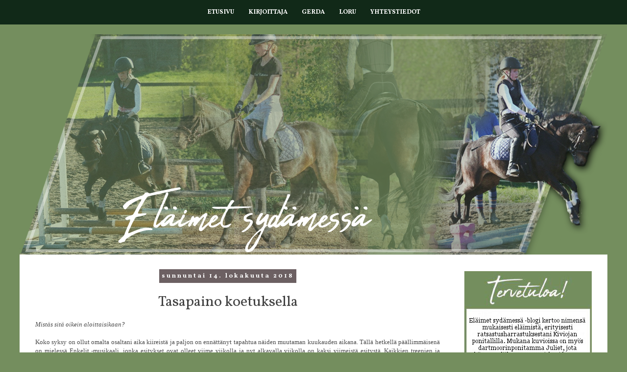

--- FILE ---
content_type: text/html; charset=UTF-8
request_url: https://elaimetsydammessa.blogspot.com/2018/10/tasapaino-koetuksella.html
body_size: 25126
content:
<!DOCTYPE html>
<html class='v2' dir='ltr' lang='fi'>
<head>
<link href='https://www.blogger.com/static/v1/widgets/335934321-css_bundle_v2.css' rel='stylesheet' type='text/css'/>
<meta content='width=1100' name='viewport'/>
<meta content='text/html; charset=UTF-8' http-equiv='Content-Type'/>
<meta content='blogger' name='generator'/>
<link href='https://elaimetsydammessa.blogspot.com/favicon.ico' rel='icon' type='image/x-icon'/>
<link href='http://elaimetsydammessa.blogspot.com/2018/10/tasapaino-koetuksella.html' rel='canonical'/>
<link rel="alternate" type="application/atom+xml" title="Eläimet sydämessä - Atom" href="https://elaimetsydammessa.blogspot.com/feeds/posts/default" />
<link rel="alternate" type="application/rss+xml" title="Eläimet sydämessä - RSS" href="https://elaimetsydammessa.blogspot.com/feeds/posts/default?alt=rss" />
<link rel="service.post" type="application/atom+xml" title="Eläimet sydämessä - Atom" href="https://www.blogger.com/feeds/4752180984686132084/posts/default" />

<link rel="alternate" type="application/atom+xml" title="Eläimet sydämessä - Atom" href="https://elaimetsydammessa.blogspot.com/feeds/7708569338814902485/comments/default" />
<!--Can't find substitution for tag [blog.ieCssRetrofitLinks]-->
<link href='https://blogger.googleusercontent.com/img/b/R29vZ2xl/AVvXsEhz9aDcC-fiW83zky_9NA5-V8yOB-TlHXdH4MxjbS2Df1ZBZgbln1qz49A6UMeKB-CwtTkvy23AyruXPvbCCZ28zxIUphHYy2AkCPKJBOPI-rF_4QIZ1AWjwgmuZczzGY5NIqrQiA_QABQ/s640/DSC_0334.JPG' rel='image_src'/>
<meta content='http://elaimetsydammessa.blogspot.com/2018/10/tasapaino-koetuksella.html' property='og:url'/>
<meta content='Tasapaino koetuksella' property='og:title'/>
<meta content='Mistäs sitä oikein aloittaisikaan?     Koko syksy on ollut omalta osaltani aika kiireistä ja paljon on ennättänyt tapahtua näiden muutaman k...' property='og:description'/>
<meta content='https://blogger.googleusercontent.com/img/b/R29vZ2xl/AVvXsEhz9aDcC-fiW83zky_9NA5-V8yOB-TlHXdH4MxjbS2Df1ZBZgbln1qz49A6UMeKB-CwtTkvy23AyruXPvbCCZ28zxIUphHYy2AkCPKJBOPI-rF_4QIZ1AWjwgmuZczzGY5NIqrQiA_QABQ/w1200-h630-p-k-no-nu/DSC_0334.JPG' property='og:image'/>
<title>Eläimet sydämessä: Tasapaino koetuksella</title>
<style type='text/css'>@font-face{font-family:'Vollkorn';font-style:normal;font-weight:400;font-display:swap;src:url(//fonts.gstatic.com/s/vollkorn/v30/0yb9GDoxxrvAnPhYGxkkaE0Urhg0xTY.woff2)format('woff2');unicode-range:U+0460-052F,U+1C80-1C8A,U+20B4,U+2DE0-2DFF,U+A640-A69F,U+FE2E-FE2F;}@font-face{font-family:'Vollkorn';font-style:normal;font-weight:400;font-display:swap;src:url(//fonts.gstatic.com/s/vollkorn/v30/0yb9GDoxxrvAnPhYGxktaE0Urhg0xTY.woff2)format('woff2');unicode-range:U+0301,U+0400-045F,U+0490-0491,U+04B0-04B1,U+2116;}@font-face{font-family:'Vollkorn';font-style:normal;font-weight:400;font-display:swap;src:url(//fonts.gstatic.com/s/vollkorn/v30/0yb9GDoxxrvAnPhYGxkqaE0Urhg0xTY.woff2)format('woff2');unicode-range:U+0370-0377,U+037A-037F,U+0384-038A,U+038C,U+038E-03A1,U+03A3-03FF;}@font-face{font-family:'Vollkorn';font-style:normal;font-weight:400;font-display:swap;src:url(//fonts.gstatic.com/s/vollkorn/v30/0yb9GDoxxrvAnPhYGxkmaE0Urhg0xTY.woff2)format('woff2');unicode-range:U+0102-0103,U+0110-0111,U+0128-0129,U+0168-0169,U+01A0-01A1,U+01AF-01B0,U+0300-0301,U+0303-0304,U+0308-0309,U+0323,U+0329,U+1EA0-1EF9,U+20AB;}@font-face{font-family:'Vollkorn';font-style:normal;font-weight:400;font-display:swap;src:url(//fonts.gstatic.com/s/vollkorn/v30/0yb9GDoxxrvAnPhYGxknaE0Urhg0xTY.woff2)format('woff2');unicode-range:U+0100-02BA,U+02BD-02C5,U+02C7-02CC,U+02CE-02D7,U+02DD-02FF,U+0304,U+0308,U+0329,U+1D00-1DBF,U+1E00-1E9F,U+1EF2-1EFF,U+2020,U+20A0-20AB,U+20AD-20C0,U+2113,U+2C60-2C7F,U+A720-A7FF;}@font-face{font-family:'Vollkorn';font-style:normal;font-weight:400;font-display:swap;src:url(//fonts.gstatic.com/s/vollkorn/v30/0yb9GDoxxrvAnPhYGxkpaE0Urhg0.woff2)format('woff2');unicode-range:U+0000-00FF,U+0131,U+0152-0153,U+02BB-02BC,U+02C6,U+02DA,U+02DC,U+0304,U+0308,U+0329,U+2000-206F,U+20AC,U+2122,U+2191,U+2193,U+2212,U+2215,U+FEFF,U+FFFD;}@font-face{font-family:'Vollkorn';font-style:normal;font-weight:700;font-display:swap;src:url(//fonts.gstatic.com/s/vollkorn/v30/0yb9GDoxxrvAnPhYGxkkaE0Urhg0xTY.woff2)format('woff2');unicode-range:U+0460-052F,U+1C80-1C8A,U+20B4,U+2DE0-2DFF,U+A640-A69F,U+FE2E-FE2F;}@font-face{font-family:'Vollkorn';font-style:normal;font-weight:700;font-display:swap;src:url(//fonts.gstatic.com/s/vollkorn/v30/0yb9GDoxxrvAnPhYGxktaE0Urhg0xTY.woff2)format('woff2');unicode-range:U+0301,U+0400-045F,U+0490-0491,U+04B0-04B1,U+2116;}@font-face{font-family:'Vollkorn';font-style:normal;font-weight:700;font-display:swap;src:url(//fonts.gstatic.com/s/vollkorn/v30/0yb9GDoxxrvAnPhYGxkqaE0Urhg0xTY.woff2)format('woff2');unicode-range:U+0370-0377,U+037A-037F,U+0384-038A,U+038C,U+038E-03A1,U+03A3-03FF;}@font-face{font-family:'Vollkorn';font-style:normal;font-weight:700;font-display:swap;src:url(//fonts.gstatic.com/s/vollkorn/v30/0yb9GDoxxrvAnPhYGxkmaE0Urhg0xTY.woff2)format('woff2');unicode-range:U+0102-0103,U+0110-0111,U+0128-0129,U+0168-0169,U+01A0-01A1,U+01AF-01B0,U+0300-0301,U+0303-0304,U+0308-0309,U+0323,U+0329,U+1EA0-1EF9,U+20AB;}@font-face{font-family:'Vollkorn';font-style:normal;font-weight:700;font-display:swap;src:url(//fonts.gstatic.com/s/vollkorn/v30/0yb9GDoxxrvAnPhYGxknaE0Urhg0xTY.woff2)format('woff2');unicode-range:U+0100-02BA,U+02BD-02C5,U+02C7-02CC,U+02CE-02D7,U+02DD-02FF,U+0304,U+0308,U+0329,U+1D00-1DBF,U+1E00-1E9F,U+1EF2-1EFF,U+2020,U+20A0-20AB,U+20AD-20C0,U+2113,U+2C60-2C7F,U+A720-A7FF;}@font-face{font-family:'Vollkorn';font-style:normal;font-weight:700;font-display:swap;src:url(//fonts.gstatic.com/s/vollkorn/v30/0yb9GDoxxrvAnPhYGxkpaE0Urhg0.woff2)format('woff2');unicode-range:U+0000-00FF,U+0131,U+0152-0153,U+02BB-02BC,U+02C6,U+02DA,U+02DC,U+0304,U+0308,U+0329,U+2000-206F,U+20AC,U+2122,U+2191,U+2193,U+2212,U+2215,U+FEFF,U+FFFD;}</style>
<style id='page-skin-1' type='text/css'><!--
/*
-----------------------------------------------
Blogger Template Style
Name:     Simple
Designer: Blogger
URL:      www.blogger.com
----------------------------------------------- */
/* Content
----------------------------------------------- */
body {
font: normal normal 12px Georgia, Utopia, 'Palatino Linotype', Palatino, serif;
color: #444444;
background: #748e5e none no-repeat scroll center center;
padding: 0 0 0 0;
}
html body .region-inner {
min-width: 0;
max-width: 100%;
width: auto;
}
h2 {
font-size: 22px;
}
a:link {
text-decoration:none;
color: #6c6062;
}
a:visited {
text-decoration:none;
color: #888888;
}
a:hover {
text-decoration:underline;
color: #000000;
}
.body-fauxcolumn-outer .fauxcolumn-inner {
background: transparent none repeat scroll top left;
_background-image: none;
}
.body-fauxcolumn-outer .cap-top {
position: absolute;
z-index: 1;
height: 400px;
width: 100%;
}
.body-fauxcolumn-outer .cap-top .cap-left {
width: 100%;
background: transparent none repeat-x scroll top left;
_background-image: none;
}
.content-outer {
-moz-box-shadow: 0 0 0 rgba(0, 0, 0, .15);
-webkit-box-shadow: 0 0 0 rgba(0, 0, 0, .15);
-goog-ms-box-shadow: 0 0 0 #333333;
box-shadow: 0 0 0 rgba(0, 0, 0, .15);
margin-bottom: 1px;
}
.content-inner {
padding: 10px 40px;
}
.content-inner {
background-color: #ffffff;
}
/* Header
----------------------------------------------- */
.header-outer {
background: #748e5e none repeat-x scroll 0 -400px;
_background-image: none;
}
.Header h1 {
font: normal normal 40px 'Trebuchet MS',Trebuchet,Verdana,sans-serif;
color: #000000;
text-shadow: 0 0 0 rgba(0, 0, 0, .2);
}
.Header h1 a {
color: #000000;
}
.Header .description {
font-size: 18px;
color: #000000;
}
.header-inner .Header .titlewrapper {
padding: 22px 0;
}
.header-inner .Header .descriptionwrapper {
padding: 0 0;
}
/* Tabs
----------------------------------------------- */
.tabs-inner .section:first-child {
border-top: 0 solid rgba(0, 0, 0, 0);
}
.tabs-inner .section:first-child ul {
margin-top: -1px;
border-top: 1px solid rgba(0, 0, 0, 0);
border-left: 1px solid rgba(0, 0, 0, 0);
border-right: 1px solid rgba(0, 0, 0, 0);
}
.tabs-inner .widget ul {
background: transparent none repeat-x scroll 0 -800px;
_background-image: none;
border-bottom: 1px solid rgba(0, 0, 0, 0);
margin-top: 0;
margin-left: -30px;
margin-right: -30px;
}
.tabs-inner .widget li a {
display: inline-block;
padding: .6em 1em;
font: normal normal 14px Georgia, Utopia, 'Palatino Linotype', Palatino, serif;
color: #444444;
border-left: 1px solid #ffffff;
border-right: 1px solid rgba(0, 0, 0, 0);
}
.tabs-inner .widget li:first-child a {
border-left: none;
}
.tabs-inner .widget li.selected a, .tabs-inner .widget li a:hover {
color: #999999;
background-color: #eeeeee;
text-decoration: none;
}
/* Columns
----------------------------------------------- */
.main-outer {
border-top: 0 solid transparent;
}
.fauxcolumn-left-outer .fauxcolumn-inner {
border-right: 1px solid transparent;
}
.fauxcolumn-right-outer .fauxcolumn-inner {
border-left: 1px solid transparent;
}
/* Headings
----------------------------------------------- */
div.widget > h2,
div.widget h2.title {
margin: 0 0 1em 0;
font: normal bold 20px Vollkorn;
color: #6c6062;
}
/* Widgets
----------------------------------------------- */
.widget .zippy {
color: #6c6062;
text-shadow: 2px 2px 1px rgba(0, 0, 0, .1);
}
.widget .popular-posts ul {
list-style: none;
}
/* Posts
----------------------------------------------- */
h2.date-header {
font: normal bold 13px Vollkorn;
}
.date-header span {
background-color: #6c6062;
color: #ffffff;
padding: 0.4em;
letter-spacing: 3px;
margin: inherit;
}
.main-inner {
padding-top: 35px;
padding-bottom: 65px;
}
.main-inner .column-center-inner {
padding: 0 0;
}
.main-inner .column-center-inner .section {
margin: 0 1em;
}
.post {
margin: 0 0 45px 0;
}
h3.post-title, .comments h4 {
font: normal normal 30px Vollkorn;
margin: .75em 0 0;
}
.post-body {
font-size: 110%;
line-height: 1.4;
position: relative;
}
.post-body img, .post-body .tr-caption-container, .Profile img, .Image img,
.BlogList .item-thumbnail img {
padding: 2px;
background: rgba(0, 0, 0, 0);
border: 1px solid rgba(0, 0, 0, 0);
-moz-box-shadow: 1px 1px 5px rgba(0, 0, 0, .1);
-webkit-box-shadow: 1px 1px 5px rgba(0, 0, 0, .1);
box-shadow: 1px 1px 5px rgba(0, 0, 0, .1);
}
.post-body img, .post-body .tr-caption-container {
padding: 5px;
}
.post-body .tr-caption-container {
color: #888888;
}
.post-body .tr-caption-container img {
padding: 0;
background: transparent;
border: none;
-moz-box-shadow: 0 0 0 rgba(0, 0, 0, .1);
-webkit-box-shadow: 0 0 0 rgba(0, 0, 0, .1);
box-shadow: 0 0 0 rgba(0, 0, 0, .1);
}
.post-header {
margin: 0 0 1.5em;
line-height: 1.6;
font-size: 90%;
}
.post-footer {
margin: 20px -2px 0;
padding: 5px 10px;
color: #000000;
background-color: #ffffff;
border-bottom: 1px solid #ffffff;
line-height: 1.6;
font-size: 90%;
}
#comments .comment-author {
padding-top: 1.5em;
border-top: 1px solid transparent;
background-position: 0 1.5em;
}
#comments .comment-author:first-child {
padding-top: 0;
border-top: none;
}
.avatar-image-container {
margin: .2em 0 0;
}
#comments .avatar-image-container img {
border: 1px solid rgba(0, 0, 0, 0);
}
/* Comments
----------------------------------------------- */
.comments .comments-content .icon.blog-author {
background-repeat: no-repeat;
background-image: url([data-uri]);
}
.comments .comments-content .loadmore a {
border-top: 1px solid #6c6062;
border-bottom: 1px solid #6c6062;
}
.comments .comment-thread.inline-thread {
background-color: #ffffff;
}
.comments .continue {
border-top: 2px solid #6c6062;
}
/* Accents
---------------------------------------------- */
.section-columns td.columns-cell {
border-left: 1px solid transparent;
}
.blog-pager {
background: transparent url(https://resources.blogblog.com/blogblog/data/1kt/simple/paging_dot.png) repeat-x scroll top center;
}
.blog-pager-older-link, .home-link,
.blog-pager-newer-link {
background-color: #ffffff;
padding: 5px;
}
.footer-outer {
border-top: 1px dashed #bbbbbb;
}
/* Mobile
----------------------------------------------- */
body.mobile  {
background-size: auto;
}
.mobile .body-fauxcolumn-outer {
background: transparent none repeat scroll top left;
}
.mobile .body-fauxcolumn-outer .cap-top {
background-size: 100% auto;
}
.mobile .content-outer {
-webkit-box-shadow: 0 0 3px rgba(0, 0, 0, .15);
box-shadow: 0 0 3px rgba(0, 0, 0, .15);
}
.mobile .tabs-inner .widget ul {
margin-left: 0;
margin-right: 0;
}
.mobile .post {
margin: 0;
}
.mobile .main-inner .column-center-inner .section {
margin: 0;
}
.mobile .date-header span {
padding: 0.1em 10px;
margin: 0 -10px;
}
.mobile h3.post-title {
margin: 0;
}
.mobile .blog-pager {
background: transparent none no-repeat scroll top center;
}
.mobile .footer-outer {
border-top: none;
}
.mobile .main-inner, .mobile .footer-inner {
background-color: #ffffff;
}
.mobile-index-contents {
color: #444444;
}
.mobile-link-button {
background-color: #6c6062;
}
.mobile-link-button a:link, .mobile-link-button a:visited {
color: #ffffff;
}
.mobile .tabs-inner .section:first-child {
border-top: none;
}
.mobile .tabs-inner .PageList .widget-content {
background-color: #eeeeee;
color: #999999;
border-top: 1px solid rgba(0, 0, 0, 0);
border-bottom: 1px solid rgba(0, 0, 0, 0);
}
.mobile .tabs-inner .PageList .widget-content .pagelist-arrow {
border-left: 1px solid rgba(0, 0, 0, 0);
}
.header-outer {
margin-top: 25px;
}
.content-inner {
padding: 0px;
}
#navbar-iframe {
opacity: 0.5;
filter: alpha (opacity = 0, FinishedOpacity = 0);
-moz-transition: all 0.5s;
-webkit-transition: all 0.5s;
-o-transition: all 0.5s;
}
#navbar-iframe:hover {
opacity: 1.0;
filter:alpha(Opacity=100, FinishedOpacity=100);
}
footer {
display: block;
background-color: #112918;
color: white;
border-top: px solid black;
}
footer {
text-align: center;
margin-top: -50px;
}
.tabs-inner .widget ul {
background: #112918;
border: none;
text-align: center;
padding: 8px;
}
.tabs-inner .widget li a {
border: none;
font: bold 13px vollkorn;
color: white;
}
.tabs-inner .widget li.selected a, .tabs-inner .widget li a:hover {
color: grey;
background-color: transparent;
text-decoration: none;
}
.tabs .widget li, .tabs .widget li{
display: inline;
float: none;
}
#stickynavbar {
position: fixed;
top: 0px;
left: 0px;
z-index: 999;
width:100%;
}
.post-body {
margin-left: 20px;
}
h3.post-title{
text-align:center;
}
.date-header {
text-align:center;
}
.post-body img, .post-body .tr-caption-container, .Profile img, .Image img,
.BlogList .item-thumbnail img {
padding: 0px;
background: #ffffff;
border: 0px solid #eeeeee;
-moz-box-shadow: 1px 1px 5px rgba(0, 0, 0, .0);
-webkit-box-shadow: 1px 1px 5px rgba(0, 0, 0, .0);
box-shadow: 1px 1px 1px rgba(0, 0, 0, .0);
}
.blog-pager {
background: none;
}
.post-footer {
text-align: center;
}
.sidebar {
margin-left: 40px;
margin-top: -2px;
text-align: center;
}
.sidebar h2 {
font-size: 20px;
text-transform: uppercase;
color: #6c6062;
}
.widget {
margin: 15px 0 0 0;
}
.blog-pager-older-link:after {
content: url('https://lh3.googleusercontent.com/blogger_img_proxy/AEn0k_sc8unM5q0SlfwDwmx1hlRjvbyaiY8efLzWn0rBTmUabTq7x3Gjr9MU5gjQPFJqAiw0hrtndvoU_qjpCdYH7JGo0Jw7lVuYi6YB2A505d68DHVzSis_wWZmmok5aGsoxvThMnWCCHkGbOFSzJHVH9Ib8inw8amNT2ADzTGsn00=s0-d');
}
.blog-pager-newer-link:before {
content: url('https://lh3.googleusercontent.com/blogger_img_proxy/AEn0k_vyvTPfnRHtPcarITy-AEFNkJAEkRZBAcWDFL5cewhFEarSGZb-8aG1OC8E4Ri8jrkTOsdHA48THMB7VYWjGBFzpsqbfBHkngt8-dFCZ_GTMRJJgQbqSj8-2zkXqPu3LbNLO_2rVTSBNRAvp5-7-cr6MKOS_OGlEFzJp3dnTg=s0-d');
}
#Blog1_blog-pager-older-link{
color:transparent;
}
#Blog1_blog-pager-newer-link{
color:transparent;
}
<style type='text/css'>
.sidebar .PopularPosts ul{padding:0;margin:0;}.sidebar .PopularPosts .item-thumbnail a{clip:auto;display:block;height:auto;overflow:hidden;}.sidebar .PopularPosts .item-thumbnail{width:130px;height:130px;border-right:5px solid #fff;margin:0px 10px 0px 0px !important;position:relative;}.sidebar .PopularPosts .item-thumbnail img{position:relative;height:auto;width:100%;padding:0;}.sidebar .PopularPosts ul li{float:left;margin-bottom:5px;max-height:130px;min-width:250px;overflow:hidden;}.sidebar .PopularPosts ul li:first-child{background:#ededed;}.sidebar .PopularPosts ul li:first-child + li{background:#ededed;}.sidebar .PopularPosts ul li:first-child + li + li{background:#ededed;}.sidebar .PopularPosts ul li:first-child + li + li + li{background:#ededed;}.sidebar .PopularPosts ul li:first-child + li + li + li + li{background:#ededed;}.sidebar .PopularPosts .item-title{font:13px &#39;Oswald&#39;, sans-serif;text-transform:uppercase;padding:10px 5px 10px;}.sidebar .PopularPosts .item-title a{color:#6c6062;text-decoration:none;}.sidebar .PopularPosts .item-snippet{font:13px &quot;Times New Roman&quot;,Times,FreeSerif,serif;padding-right:5px;}.sidebar .PopularPosts .widget-content ul li{padding:0px 5px 0px 0px!important;}
</style>
--></style>
<style id='template-skin-1' type='text/css'><!--
body {
min-width: 1200px;
}
.content-outer, .content-fauxcolumn-outer, .region-inner {
min-width: 1200px;
max-width: 1200px;
_width: 1200px;
}
.main-inner .columns {
padding-left: 0px;
padding-right: 350px;
}
.main-inner .fauxcolumn-center-outer {
left: 0px;
right: 350px;
/* IE6 does not respect left and right together */
_width: expression(this.parentNode.offsetWidth -
parseInt("0px") -
parseInt("350px") + 'px');
}
.main-inner .fauxcolumn-left-outer {
width: 0px;
}
.main-inner .fauxcolumn-right-outer {
width: 350px;
}
.main-inner .column-left-outer {
width: 0px;
right: 100%;
margin-left: -0px;
}
.main-inner .column-right-outer {
width: 350px;
margin-right: -350px;
}
#layout {
min-width: 0;
}
#layout .content-outer {
min-width: 0;
width: 800px;
}
#layout .region-inner {
min-width: 0;
width: auto;
}
body#layout div.add_widget {
padding: 8px;
}
body#layout div.add_widget a {
margin-left: 32px;
}
--></style>
<script type='text/javascript'>
        (function(i,s,o,g,r,a,m){i['GoogleAnalyticsObject']=r;i[r]=i[r]||function(){
        (i[r].q=i[r].q||[]).push(arguments)},i[r].l=1*new Date();a=s.createElement(o),
        m=s.getElementsByTagName(o)[0];a.async=1;a.src=g;m.parentNode.insertBefore(a,m)
        })(window,document,'script','https://www.google-analytics.com/analytics.js','ga');
        ga('create', 'UA-102688541-1', 'auto', 'blogger');
        ga('blogger.send', 'pageview');
      </script>
<link href='https://www.blogger.com/dyn-css/authorization.css?targetBlogID=4752180984686132084&amp;zx=e98baecb-8e8d-46d7-beda-de1c293165f6' media='none' onload='if(media!=&#39;all&#39;)media=&#39;all&#39;' rel='stylesheet'/><noscript><link href='https://www.blogger.com/dyn-css/authorization.css?targetBlogID=4752180984686132084&amp;zx=e98baecb-8e8d-46d7-beda-de1c293165f6' rel='stylesheet'/></noscript>
<meta name='google-adsense-platform-account' content='ca-host-pub-1556223355139109'/>
<meta name='google-adsense-platform-domain' content='blogspot.com'/>

</head>
<body class='loading variant-simplysimple'>
<div class='navbar section' id='navbar' name='Navigointipalkki'><div class='widget Navbar' data-version='1' id='Navbar1'><script type="text/javascript">
    function setAttributeOnload(object, attribute, val) {
      if(window.addEventListener) {
        window.addEventListener('load',
          function(){ object[attribute] = val; }, false);
      } else {
        window.attachEvent('onload', function(){ object[attribute] = val; });
      }
    }
  </script>
<div id="navbar-iframe-container"></div>
<script type="text/javascript" src="https://apis.google.com/js/platform.js"></script>
<script type="text/javascript">
      gapi.load("gapi.iframes:gapi.iframes.style.bubble", function() {
        if (gapi.iframes && gapi.iframes.getContext) {
          gapi.iframes.getContext().openChild({
              url: 'https://www.blogger.com/navbar/4752180984686132084?po\x3d7708569338814902485\x26origin\x3dhttps://elaimetsydammessa.blogspot.com',
              where: document.getElementById("navbar-iframe-container"),
              id: "navbar-iframe"
          });
        }
      });
    </script><script type="text/javascript">
(function() {
var script = document.createElement('script');
script.type = 'text/javascript';
script.src = '//pagead2.googlesyndication.com/pagead/js/google_top_exp.js';
var head = document.getElementsByTagName('head')[0];
if (head) {
head.appendChild(script);
}})();
</script>
</div></div>
<div class='body-fauxcolumns'>
<div class='fauxcolumn-outer body-fauxcolumn-outer'>
<div class='cap-top'>
<div class='cap-left'></div>
<div class='cap-right'></div>
</div>
<div class='fauxborder-left'>
<div class='fauxborder-right'></div>
<div class='fauxcolumn-inner'>
</div>
</div>
<div class='cap-bottom'>
<div class='cap-left'></div>
<div class='cap-right'></div>
</div>
</div>
</div>
<div class='content'>
<div class='content-fauxcolumns'>
<div class='fauxcolumn-outer content-fauxcolumn-outer'>
<div class='cap-top'>
<div class='cap-left'></div>
<div class='cap-right'></div>
</div>
<div class='fauxborder-left'>
<div class='fauxborder-right'></div>
<div class='fauxcolumn-inner'>
</div>
</div>
<div class='cap-bottom'>
<div class='cap-left'></div>
<div class='cap-right'></div>
</div>
</div>
</div>
<div class='content-outer'>
<div class='content-cap-top cap-top'>
<div class='cap-left'></div>
<div class='cap-right'></div>
</div>
<div class='fauxborder-left content-fauxborder-left'>
<div class='fauxborder-right content-fauxborder-right'></div>
<div class='content-inner'>
<header>
<div class='header-outer'>
<div class='header-cap-top cap-top'>
<div class='cap-left'></div>
<div class='cap-right'></div>
</div>
<div class='fauxborder-left header-fauxborder-left'>
<div class='fauxborder-right header-fauxborder-right'></div>
<div class='region-inner header-inner'>
<div class='header section' id='header' name='Otsikko'><div class='widget Header' data-version='1' id='Header1'>
<div id='header-inner'>
<a href='https://elaimetsydammessa.blogspot.com/' style='display: block'>
<img alt='Eläimet sydämessä' height='450px; ' id='Header1_headerimg' src='https://blogger.googleusercontent.com/img/b/R29vZ2xl/AVvXsEjCArWShYEFEwfW82khpbQ2KRLvYcL6qx3oRiOngvb-yD0pnegLhVruWeX_bD5mha7maw-wbBPo2MLrUG5bAD_pc_WkcNkj-mvc37Pynw_cG2hl5SClAq940Kfmck08aT1ScZV-ic7-wiU/s1600/vino+copy.png' style='display: block' width='1200px; '/>
</a>
</div>
</div></div>
</div>
</div>
<div class='header-cap-bottom cap-bottom'>
<div class='cap-left'></div>
<div class='cap-right'></div>
</div>
</div>
</header>
<div class='tabs-outer'>
<div class='tabs-cap-top cap-top'>
<div class='cap-left'></div>
<div class='cap-right'></div>
</div>
<div class='fauxborder-left tabs-fauxborder-left'>
<div class='fauxborder-right tabs-fauxborder-right'></div>
<div class='region-inner tabs-inner'>
<div class='tabs section' id='crosscol' name='Kaikki sarakkeet'><div class='widget HTML' data-version='1' id='HTML2'>
<div class='widget-content'>
<div id="stickynavbar">
<ul>
<li><a href="http://elaimetsydammessa.blogspot.com/">ETUSIVU</a></li>
<li><a href="http://elaimetsydammessa.blogspot.com/p/blog-page.html">KIRJOITTAJA</a></li>
<li><a href="http://elaimetsydammessa.blogspot.com/p/ratsastus-harrastuksena.html">GERDA</a></li>
<li><a href="http://elaimetsydammessa.blogspot.com/p/loru.html">LORU</a></li>
<li><a href="http://elaimetsydammessa.blogspot.com/p/yhteystiedot.html">YHTEYSTIEDOT</a></li>
</ul>
</div>
</div>
<div class='clear'></div>
</div></div>
<div class='tabs no-items section' id='crosscol-overflow' name='Cross-Column 2'></div>
</div>
</div>
<div class='tabs-cap-bottom cap-bottom'>
<div class='cap-left'></div>
<div class='cap-right'></div>
</div>
</div>
<div class='main-outer'>
<div class='main-cap-top cap-top'>
<div class='cap-left'></div>
<div class='cap-right'></div>
</div>
<div class='fauxborder-left main-fauxborder-left'>
<div class='fauxborder-right main-fauxborder-right'></div>
<div class='region-inner main-inner'>
<div class='columns fauxcolumns'>
<div class='fauxcolumn-outer fauxcolumn-center-outer'>
<div class='cap-top'>
<div class='cap-left'></div>
<div class='cap-right'></div>
</div>
<div class='fauxborder-left'>
<div class='fauxborder-right'></div>
<div class='fauxcolumn-inner'>
</div>
</div>
<div class='cap-bottom'>
<div class='cap-left'></div>
<div class='cap-right'></div>
</div>
</div>
<div class='fauxcolumn-outer fauxcolumn-left-outer'>
<div class='cap-top'>
<div class='cap-left'></div>
<div class='cap-right'></div>
</div>
<div class='fauxborder-left'>
<div class='fauxborder-right'></div>
<div class='fauxcolumn-inner'>
</div>
</div>
<div class='cap-bottom'>
<div class='cap-left'></div>
<div class='cap-right'></div>
</div>
</div>
<div class='fauxcolumn-outer fauxcolumn-right-outer'>
<div class='cap-top'>
<div class='cap-left'></div>
<div class='cap-right'></div>
</div>
<div class='fauxborder-left'>
<div class='fauxborder-right'></div>
<div class='fauxcolumn-inner'>
</div>
</div>
<div class='cap-bottom'>
<div class='cap-left'></div>
<div class='cap-right'></div>
</div>
</div>
<!-- corrects IE6 width calculation -->
<div class='columns-inner'>
<div class='column-center-outer'>
<div class='column-center-inner'>
<div class='main section' id='main' name='Ensisijainen'><div class='widget Blog' data-version='1' id='Blog1'>
<div class='blog-posts hfeed'>

          <div class="date-outer">
        
<h2 class='date-header'><span>sunnuntai 14. lokakuuta 2018</span></h2>

          <div class="date-posts">
        
<div class='post-outer'>
<div class='post hentry uncustomized-post-template' itemprop='blogPost' itemscope='itemscope' itemtype='http://schema.org/BlogPosting'>
<meta content='https://blogger.googleusercontent.com/img/b/R29vZ2xl/AVvXsEhz9aDcC-fiW83zky_9NA5-V8yOB-TlHXdH4MxjbS2Df1ZBZgbln1qz49A6UMeKB-CwtTkvy23AyruXPvbCCZ28zxIUphHYy2AkCPKJBOPI-rF_4QIZ1AWjwgmuZczzGY5NIqrQiA_QABQ/s640/DSC_0334.JPG' itemprop='image_url'/>
<meta content='4752180984686132084' itemprop='blogId'/>
<meta content='7708569338814902485' itemprop='postId'/>
<a name='7708569338814902485'></a>
<h3 class='post-title entry-title' itemprop='name'>
Tasapaino koetuksella
</h3>
<div class='post-header'>
<div class='post-header-line-1'></div>
</div>
<div class='post-body entry-content' id='post-body-7708569338814902485' itemprop='description articleBody'>
<i>Mistäs sitä oikein aloittaisikaan?&nbsp;</i><br />
<i><br /></i>
<div style="text-align: justify;">
Koko syksy on ollut omalta osaltani aika kiireistä ja paljon on ennättänyt tapahtua näiden muutaman kuukauden aikana. Tällä hetkellä päällimmäisenä on mielessä Enkelit -musikaali, jonka esitykset ovat olleet viime viikolla ja nyt alkavalla viikolla on kaksi viimeistä esitystä. Kaikkien treenien ja esityksien keskellä olen ennättänyt käymään tallilla aina tuttuun tapaan ja tämän postauksen kuvittaakin viime perjantaina otetut syksyiset kuvat Gerdasta.</div>
<div style="text-align: justify;">
<br /></div>
<div class="separator" style="clear: both; text-align: center;">
<a href="https://blogger.googleusercontent.com/img/b/R29vZ2xl/AVvXsEhz9aDcC-fiW83zky_9NA5-V8yOB-TlHXdH4MxjbS2Df1ZBZgbln1qz49A6UMeKB-CwtTkvy23AyruXPvbCCZ28zxIUphHYy2AkCPKJBOPI-rF_4QIZ1AWjwgmuZczzGY5NIqrQiA_QABQ/s1600/DSC_0334.JPG" imageanchor="1" style="margin-left: 1em; margin-right: 1em;"><img border="0" data-original-height="1012" data-original-width="1600" height="404" src="https://blogger.googleusercontent.com/img/b/R29vZ2xl/AVvXsEhz9aDcC-fiW83zky_9NA5-V8yOB-TlHXdH4MxjbS2Df1ZBZgbln1qz49A6UMeKB-CwtTkvy23AyruXPvbCCZ28zxIUphHYy2AkCPKJBOPI-rF_4QIZ1AWjwgmuZczzGY5NIqrQiA_QABQ/s640/DSC_0334.JPG" width="640" /></a></div>
<div style="text-align: justify;">
<br /></div>
<div style="text-align: justify;">
Meillä päättyi siis elokuussa Gerdan joka päiväinen vuokraaminen ja sen aikana kaikki sujui oikein kivasti ja oli ihanaa päästä käymään lähes joka päivä tallilla. Ainut haitta puoli siinä oli ehkä se, ettei muulle elämälle jäänyt niin paljoa aikaa, sillä tallilla meni kuitenkin yleensä koko ilta aina koulupäivän jälkeen. Gerdan kanssa puuhailut eivät kuitenkaan päättyneet elokuuhun, vaan jatkamme tämän ainutlaatuisen ponin kanssa touhuiluja aina perjantaisin. On kyllä kiva, kun saa vähän extra ratsastusta aina viikottaisen ratsastustunnin lisäksi.&nbsp;</div>
<div style="text-align: justify;">
<br /></div>
<div style="text-align: justify;">
Syyskuun ensimmäisenä perjantaina ratsastin kentällä ja tein ratsastaessa erilaisia siirtymiä, jotta poni herkistyisi. Lisäksi paljon&nbsp; ympyröitä sekä hyödynsin kentällä olevia puomeja siten, etten tullut niiden yli. Puomit olivat ns. loivalla kiemurauralla. Gerda sai paljon rapsutuksia ratsastuksen jälkeen ja vähän leipää.</div>
<div style="text-align: justify;">
<br /></div>
<div class="separator" style="clear: both; text-align: center;">
<a href="https://blogger.googleusercontent.com/img/b/R29vZ2xl/AVvXsEgw8YiFYOWyX_XtxiD64Xd16JKPGu3ydk7UJom30W6TFhpor_CIayt9K53LXqrd06Ap3kaZzo9ZKQVlkyyo1C6pXCxTq_QblS-WhopLwF1SkV3n_xGTCzJ5ru8Bx57lZOXVIlUiQEyT37s/s1600/DSC_0221.JPG" imageanchor="1" style="margin-left: 1em; margin-right: 1em;"><img border="0" data-original-height="1600" data-original-width="1200" height="640" src="https://blogger.googleusercontent.com/img/b/R29vZ2xl/AVvXsEgw8YiFYOWyX_XtxiD64Xd16JKPGu3ydk7UJom30W6TFhpor_CIayt9K53LXqrd06Ap3kaZzo9ZKQVlkyyo1C6pXCxTq_QblS-WhopLwF1SkV3n_xGTCzJ5ru8Bx57lZOXVIlUiQEyT37s/s640/DSC_0221.JPG" width="480" /></a></div>
<br />
<div class="separator" style="clear: both; text-align: center;">
<a href="https://blogger.googleusercontent.com/img/b/R29vZ2xl/AVvXsEifRbfLx973rYaD7f9NQuwCSO0KIrZF9cnsQ_hNMmjXncvcv7EP3PAqbY-1hYIcoz972aM80FIW_dRIBUJFrff7aorK4EtDabug4YA8YlykfVNgNKnD3pN-eHdJvkN5iNA6e1KupFidabI/s1600/DSC_0256.JPG" imageanchor="1" style="margin-left: 1em; margin-right: 1em;"><img border="0" data-original-height="1065" data-original-width="1600" height="424" src="https://blogger.googleusercontent.com/img/b/R29vZ2xl/AVvXsEifRbfLx973rYaD7f9NQuwCSO0KIrZF9cnsQ_hNMmjXncvcv7EP3PAqbY-1hYIcoz972aM80FIW_dRIBUJFrff7aorK4EtDabug4YA8YlykfVNgNKnD3pN-eHdJvkN5iNA6e1KupFidabI/s640/DSC_0256.JPG" width="640" /></a></div>
<div class="separator" style="clear: both; text-align: center;">
</div>
<div style="text-align: justify;">
<br /></div>
<div style="text-align: justify;">
Toisena perjantaina menin ravissa ravipuomeja ja laukassa puomikasaa. Gerda liikkui koko ratsastuksen ajan tosi kivasti ja reagoi hyvin pohkeeseen. Oli kiva, kun poni kulki hyvin eteenpäin omalla moottorillaan. Gerda vähän tuijotteli puomeja ravissa, mutta muutaman kerran jälkeen ne sujuivat oikein mallikkaasti. Laukassa puomit olivat yhtenä kasana ja ensimmäisellä lähestymisellä Gerda päättikin tehdä todella yllättäen U-käännöksen ja siinä sitten lensin aika tehokkaasti sieltä alas. Sen jälkeen olin varautunutkin mahdolliseen temppuun uudelleen ja heti seuraavalla kerralla poni yritti tehdä saman tempun uudelleen, mutta ei onnistunut ja lopulta hyppäsimme puomikasan yli. Toinen suunta oli myös yhtä jännittävä, mutta saimme siihenkin suuntaan hyviä puomikasan ylityksiä muutaman ensimmäisen ylitys kerran jälkeen.&nbsp;</div>
<div style="text-align: justify;">
<br /></div>
<div style="text-align: justify;">
21.9 perjantaina oli päivän ratsastussuunnitelmissa lähteä Alinan ja Ciriuksen (käykää katsomassa instagramissa @cirppailua) kanssa maastoon kahdelleen. Maastossa kävimme metsässä rämpimässä ja menimme kaikki askellajit läpi. Oli ihana päästä tuulettelemaan aivoja laukan tahdissa! Kotimatkalla kävimme vielä vähän kahlailemassa järvessä ja sieltä lähtiessä menimme pienen metsikön kautta, jossa hyppäsimme parin tukin yli ja ne Gerda ylittikin yllättävän hyvin, ihana poni!</div>
<div style="text-align: justify;">
<br /></div>
<div class="separator" style="clear: both; text-align: center;">
<a href="https://blogger.googleusercontent.com/img/b/R29vZ2xl/AVvXsEj7VjTINpFOjTt6Lg51qyB3Lffv6oWhEapWyKtlNOKt-aL7HDZAUyNW5Nxdi5ItBBAqm9YuhwKmHYRxJ74tZGLb4sIc_2CEGUwClTaZMaxHTzby2LFCm_CfszkQhh4e4tFv0W46p0Q_YWY/s1600/DSC_0321_edited.jpg" imageanchor="1" style="margin-left: 1em; margin-right: 1em;"><img border="0" data-original-height="1065" data-original-width="1600" height="424" src="https://blogger.googleusercontent.com/img/b/R29vZ2xl/AVvXsEj7VjTINpFOjTt6Lg51qyB3Lffv6oWhEapWyKtlNOKt-aL7HDZAUyNW5Nxdi5ItBBAqm9YuhwKmHYRxJ74tZGLb4sIc_2CEGUwClTaZMaxHTzby2LFCm_CfszkQhh4e4tFv0W46p0Q_YWY/s640/DSC_0321_edited.jpg" width="640" /></a></div>
<div style="text-align: justify;">
<br /></div>
<div style="text-align: justify;">
Syyskuun viimeinen viikko olikin kisaviikko ja maanantaina otin extrana ratsastustunnin, jolloin menin Gerdalla ja silloin hyppäsimme maneesissa. Gerda oli hidas pohkeelle, mutta tuli kuitenkin ihan hyviä pätkiä. Oli hyvä saada alle maneesissa hyppäämistä, kun viikon kisat olivat maneesissa.&nbsp;</div>
<div style="text-align: justify;">
<br /></div>
<div style="text-align: justify;">
Torstaina jatkoin Gerdan kanssa omalla tunnilla ja menimme ulkona kavaletteja. Tunti meni meidän osalta ihan penkin alle, eikä fiilikset olleet kovinkaan korkealla tunnin päätyttyä. Gerda ei kuunnellut yhtään, eikä siihen saanut mitään reaktiota. Ihan viimeinen kavalettitehtävä meni kuitenkin ihan hyvin, mutta se ei kuitenkaan nostanut fiilistä seuraavan päivän kisoihin.&nbsp;</div>
<div style="text-align: justify;">
<br /></div>
<div style="text-align: justify;">
Noh, perjantaina starttasimme Gerdan kanssa Kiviojan omissa kisoissa 50cm luokan ja ajatuksena oli lähteä korjaamaan edellisien kisojen virheitä, mutta kisat menivät vielä huonommin.. Ulkona, verryttelyssä Gerda ei kuunnellut oikein yhtään ja sitä vain kiukutti. Verkkahypyt olivat kuitenkin hyviä ja pääsimme jokaisesta yli ensimmäisellä yrittämällä. Maneesissa oli itse rata, jonne päästyä Gerda tysähti paikalleen ja tuijotteli ikkunasta ulos sekä oli todella jännittynyt, eikä reagoinut mihinkään. Maneesissa sai ottaa yhden hypyn ennen rataa ja sille Gerda kielsi. Uudella yrittämällä pääsimme esteestä yli ja sen jälkeen jatkoimme radalle. Ensimmäinen este ylitettiin puhtaasti ja heti toiselle tuli kielto. Otin uuden lähestymisen ja tulimme esteelle ravissa ja Gerda kielsi yllättävästi esteelle ja sen jälkeen pakitti vielä vähän ja tasapainoni ei siinä vaiheessa enää kestänyt, eli tipuin ponin kyydistä alas ja meidät hylättiin. Selkä otti vähän osumaa ja siinä oli sellainen tunne, että oli tärähtänyt. Kävin vielä sen jälkeen ulkona hyppäämässä kerran verryttelykentällä esteen ja se sujui hyvin. </div>
<div style="text-align: justify;">
<br /></div>
<div class="separator" style="clear: both; text-align: center;">
<a href="https://blogger.googleusercontent.com/img/b/R29vZ2xl/AVvXsEgRVE6CN4bznKae9yGKqJrHq_XaVpbGoFSYaA5HS1sKUb_zxgAmI4W0Dq4q4tjLgNFTes-dg5HhWKKolJk5Pw8sssC6fVI4SZlIyJ4tWNHMJBwrFqh1hMq-qbKyyzDkUltrGUakPGIz34s/s1600/DSC_0268.JPG" imageanchor="1" style="margin-left: 1em; margin-right: 1em;"><img border="0" data-original-height="1064" data-original-width="1600" height="424" src="https://blogger.googleusercontent.com/img/b/R29vZ2xl/AVvXsEgRVE6CN4bznKae9yGKqJrHq_XaVpbGoFSYaA5HS1sKUb_zxgAmI4W0Dq4q4tjLgNFTes-dg5HhWKKolJk5Pw8sssC6fVI4SZlIyJ4tWNHMJBwrFqh1hMq-qbKyyzDkUltrGUakPGIz34s/s640/DSC_0268.JPG" width="640" /></a></div>
<br />
<div class="separator" style="clear: both; text-align: center;">
<a href="https://blogger.googleusercontent.com/img/b/R29vZ2xl/AVvXsEh2Qq6ptJ-a5X1zbQQspAkgR0wCtmY05fypAK1Bfg65oRvRoFHJvfYCjw9rexUueAgpOrFznPUhY3Ximzb-HiNCLyAHTzgkhzqnhUd5XiIArb2fxdW8L6OcT9HiUPQ0q1of4Vh_RO_x8Tw/s1600/DSC_0297.JPG" imageanchor="1" style="margin-left: 1em; margin-right: 1em;"><img border="0" data-original-height="1600" data-original-width="1064" height="640" src="https://blogger.googleusercontent.com/img/b/R29vZ2xl/AVvXsEh2Qq6ptJ-a5X1zbQQspAkgR0wCtmY05fypAK1Bfg65oRvRoFHJvfYCjw9rexUueAgpOrFznPUhY3Ximzb-HiNCLyAHTzgkhzqnhUd5XiIArb2fxdW8L6OcT9HiUPQ0q1of4Vh_RO_x8Tw/s640/DSC_0297.JPG" width="424" /></a></div>
<div style="text-align: justify;">
<br /></div>
<div style="text-align: justify;">
&nbsp;Nyt lokakuussa olen käynyt kahteen kertaan ratsastamassa Gerdalla ja molemmilla kerroilla olen mennyt koulua. Ensimmäisellä kerralla ratsastuksesta ei meinannut tulla yhtään mitään ja silloin minun hermojani koeteltiin ihan urakalla. Jälkimmäisellä kerralla Gerda kuitenkin liikkui oikein kivasti ja reagoi hyvin pohkeeseen. Kävimme myös kävelemässä tiellä loppu käynnit.&nbsp;</div>
<div style="text-align: justify;">
<br /></div>
<div style="text-align: justify;">
Gerdan kanssa on siis mennyt vaihtelevalla menestyksellä touhuilut, mutta on se silti ihana poni ihanalla olemuksellaan. Nykyään se on meidän seurassa niin positiivinen, kun ollaan hoidettu sitä ja se saa kyllä minut aina niin hyvälle tuulelle. Tuon ponin kanssa on oppinut arvostamaan niitä pieniäkin onnistumisia, sillä Gerda kuuluu siihen listalle, jossa on ponit, joiden kanssa saa tehdä toden teolla töitä, että saa niitä hyviä pätkiä ja hyvän fiiliksen.&nbsp;</div>
<div style="text-align: justify;">
<br /></div>
<div class="separator" style="clear: both; text-align: center;">
<a href="https://blogger.googleusercontent.com/img/b/R29vZ2xl/AVvXsEjxMZuSqPo8IUmkRad4Z3QNIzqFQ1uh2H2iBDLJU7rpw8aFocBz1RNOC4x82sTT1I61OfzBfNQP4wX64jJzsPwunwf3tREPVJ9DEnW-zYZOmZ34gVDI0ObCQ1C_CEsBcjoiIhTvyw5932A/s1600/DSC_0308.JPG" imageanchor="1" style="margin-left: 1em; margin-right: 1em;"><img border="0" data-original-height="1600" data-original-width="1064" height="640" src="https://blogger.googleusercontent.com/img/b/R29vZ2xl/AVvXsEjxMZuSqPo8IUmkRad4Z3QNIzqFQ1uh2H2iBDLJU7rpw8aFocBz1RNOC4x82sTT1I61OfzBfNQP4wX64jJzsPwunwf3tREPVJ9DEnW-zYZOmZ34gVDI0ObCQ1C_CEsBcjoiIhTvyw5932A/s640/DSC_0308.JPG" width="424" /></a></div>
<div style="text-align: justify;">
<br /></div>
<div style="text-align: justify;">
Ehkä tässä oli tarpeeksi kuulumisia tälle kerralle. Katsotaan, mitenkä postailut tulevat jatkumaan nyt syksystä. Jos täällä on hiljaisempaa, niin Instagramin puolelle tulen kuitenkin päivittelemään mitä kaikkea ponien kanssa on oikein tullut puuhailtua!</div>
<div style='clear: both;'></div>
</div>
<div class='post-footer'>
<div class='post-footer-line post-footer-line-1'>
<span class='post-author vcard'>
Lähettänyt
<span class='fn' itemprop='author' itemscope='itemscope' itemtype='http://schema.org/Person'>
<meta content='https://www.blogger.com/profile/04381607987495632719' itemprop='url'/>
<a class='g-profile' href='https://www.blogger.com/profile/04381607987495632719' rel='author' title='author profile'>
<span itemprop='name'>Aino Tervonen</span>
</a>
</span>
</span>
<span class='post-timestamp'>
klo
<meta content='http://elaimetsydammessa.blogspot.com/2018/10/tasapaino-koetuksella.html' itemprop='url'/>
<a class='timestamp-link' href='https://elaimetsydammessa.blogspot.com/2018/10/tasapaino-koetuksella.html' rel='bookmark' title='permanent link'><abbr class='published' itemprop='datePublished' title='2018-10-14T22:22:00+03:00'>22.22.00</abbr></a>
</span>
<span class='post-comment-link'>
</span>
<span class='post-icons'>
<span class='item-control blog-admin pid-278384377'>
<a href='https://www.blogger.com/post-edit.g?blogID=4752180984686132084&postID=7708569338814902485&from=pencil' title='Muokkaa tekstiä'>
<img alt='' class='icon-action' height='18' src='https://resources.blogblog.com/img/icon18_edit_allbkg.gif' width='18'/>
</a>
</span>
</span>
<div class='post-share-buttons goog-inline-block'>
<a class='goog-inline-block share-button sb-email' href='https://www.blogger.com/share-post.g?blogID=4752180984686132084&postID=7708569338814902485&target=email' target='_blank' title='Kohteen lähettäminen sähköpostitse'><span class='share-button-link-text'>Kohteen lähettäminen sähköpostitse</span></a><a class='goog-inline-block share-button sb-blog' href='https://www.blogger.com/share-post.g?blogID=4752180984686132084&postID=7708569338814902485&target=blog' onclick='window.open(this.href, "_blank", "height=270,width=475"); return false;' target='_blank' title='Bloggaa tästä!'><span class='share-button-link-text'>Bloggaa tästä!</span></a><a class='goog-inline-block share-button sb-twitter' href='https://www.blogger.com/share-post.g?blogID=4752180984686132084&postID=7708569338814902485&target=twitter' target='_blank' title='Jaa X:ssä'><span class='share-button-link-text'>Jaa X:ssä</span></a><a class='goog-inline-block share-button sb-facebook' href='https://www.blogger.com/share-post.g?blogID=4752180984686132084&postID=7708569338814902485&target=facebook' onclick='window.open(this.href, "_blank", "height=430,width=640"); return false;' target='_blank' title='Jaa Facebookiin'><span class='share-button-link-text'>Jaa Facebookiin</span></a><a class='goog-inline-block share-button sb-pinterest' href='https://www.blogger.com/share-post.g?blogID=4752180984686132084&postID=7708569338814902485&target=pinterest' target='_blank' title='Jaa Pinterestiin'><span class='share-button-link-text'>Jaa Pinterestiin</span></a>
</div>
</div>
<div class='post-footer-line post-footer-line-2'>
<span class='post-labels'>
</span>
</div>
<div class='post-footer-line post-footer-line-3'>
<span class='post-location'>
</span>
</div>
</div>
</div>
<div class='comments' id='comments'>
<a name='comments'></a>
<h4>4 kommenttia:</h4>
<div class='comments-content'>
<script async='async' src='' type='text/javascript'></script>
<script type='text/javascript'>
    (function() {
      var items = null;
      var msgs = null;
      var config = {};

// <![CDATA[
      var cursor = null;
      if (items && items.length > 0) {
        cursor = parseInt(items[items.length - 1].timestamp) + 1;
      }

      var bodyFromEntry = function(entry) {
        var text = (entry &&
                    ((entry.content && entry.content.$t) ||
                     (entry.summary && entry.summary.$t))) ||
            '';
        if (entry && entry.gd$extendedProperty) {
          for (var k in entry.gd$extendedProperty) {
            if (entry.gd$extendedProperty[k].name == 'blogger.contentRemoved') {
              return '<span class="deleted-comment">' + text + '</span>';
            }
          }
        }
        return text;
      }

      var parse = function(data) {
        cursor = null;
        var comments = [];
        if (data && data.feed && data.feed.entry) {
          for (var i = 0, entry; entry = data.feed.entry[i]; i++) {
            var comment = {};
            // comment ID, parsed out of the original id format
            var id = /blog-(\d+).post-(\d+)/.exec(entry.id.$t);
            comment.id = id ? id[2] : null;
            comment.body = bodyFromEntry(entry);
            comment.timestamp = Date.parse(entry.published.$t) + '';
            if (entry.author && entry.author.constructor === Array) {
              var auth = entry.author[0];
              if (auth) {
                comment.author = {
                  name: (auth.name ? auth.name.$t : undefined),
                  profileUrl: (auth.uri ? auth.uri.$t : undefined),
                  avatarUrl: (auth.gd$image ? auth.gd$image.src : undefined)
                };
              }
            }
            if (entry.link) {
              if (entry.link[2]) {
                comment.link = comment.permalink = entry.link[2].href;
              }
              if (entry.link[3]) {
                var pid = /.*comments\/default\/(\d+)\?.*/.exec(entry.link[3].href);
                if (pid && pid[1]) {
                  comment.parentId = pid[1];
                }
              }
            }
            comment.deleteclass = 'item-control blog-admin';
            if (entry.gd$extendedProperty) {
              for (var k in entry.gd$extendedProperty) {
                if (entry.gd$extendedProperty[k].name == 'blogger.itemClass') {
                  comment.deleteclass += ' ' + entry.gd$extendedProperty[k].value;
                } else if (entry.gd$extendedProperty[k].name == 'blogger.displayTime') {
                  comment.displayTime = entry.gd$extendedProperty[k].value;
                }
              }
            }
            comments.push(comment);
          }
        }
        return comments;
      };

      var paginator = function(callback) {
        if (hasMore()) {
          var url = config.feed + '?alt=json&v=2&orderby=published&reverse=false&max-results=50';
          if (cursor) {
            url += '&published-min=' + new Date(cursor).toISOString();
          }
          window.bloggercomments = function(data) {
            var parsed = parse(data);
            cursor = parsed.length < 50 ? null
                : parseInt(parsed[parsed.length - 1].timestamp) + 1
            callback(parsed);
            window.bloggercomments = null;
          }
          url += '&callback=bloggercomments';
          var script = document.createElement('script');
          script.type = 'text/javascript';
          script.src = url;
          document.getElementsByTagName('head')[0].appendChild(script);
        }
      };
      var hasMore = function() {
        return !!cursor;
      };
      var getMeta = function(key, comment) {
        if ('iswriter' == key) {
          var matches = !!comment.author
              && comment.author.name == config.authorName
              && comment.author.profileUrl == config.authorUrl;
          return matches ? 'true' : '';
        } else if ('deletelink' == key) {
          return config.baseUri + '/comment/delete/'
               + config.blogId + '/' + comment.id;
        } else if ('deleteclass' == key) {
          return comment.deleteclass;
        }
        return '';
      };

      var replybox = null;
      var replyUrlParts = null;
      var replyParent = undefined;

      var onReply = function(commentId, domId) {
        if (replybox == null) {
          // lazily cache replybox, and adjust to suit this style:
          replybox = document.getElementById('comment-editor');
          if (replybox != null) {
            replybox.height = '250px';
            replybox.style.display = 'block';
            replyUrlParts = replybox.src.split('#');
          }
        }
        if (replybox && (commentId !== replyParent)) {
          replybox.src = '';
          document.getElementById(domId).insertBefore(replybox, null);
          replybox.src = replyUrlParts[0]
              + (commentId ? '&parentID=' + commentId : '')
              + '#' + replyUrlParts[1];
          replyParent = commentId;
        }
      };

      var hash = (window.location.hash || '#').substring(1);
      var startThread, targetComment;
      if (/^comment-form_/.test(hash)) {
        startThread = hash.substring('comment-form_'.length);
      } else if (/^c[0-9]+$/.test(hash)) {
        targetComment = hash.substring(1);
      }

      // Configure commenting API:
      var configJso = {
        'maxDepth': config.maxThreadDepth
      };
      var provider = {
        'id': config.postId,
        'data': items,
        'loadNext': paginator,
        'hasMore': hasMore,
        'getMeta': getMeta,
        'onReply': onReply,
        'rendered': true,
        'initComment': targetComment,
        'initReplyThread': startThread,
        'config': configJso,
        'messages': msgs
      };

      var render = function() {
        if (window.goog && window.goog.comments) {
          var holder = document.getElementById('comment-holder');
          window.goog.comments.render(holder, provider);
        }
      };

      // render now, or queue to render when library loads:
      if (window.goog && window.goog.comments) {
        render();
      } else {
        window.goog = window.goog || {};
        window.goog.comments = window.goog.comments || {};
        window.goog.comments.loadQueue = window.goog.comments.loadQueue || [];
        window.goog.comments.loadQueue.push(render);
      }
    })();
// ]]>
  </script>
<div id='comment-holder'>
<div class="comment-thread toplevel-thread"><ol id="top-ra"><li class="comment" id="c7970786488676327956"><div class="avatar-image-container"><img src="//www.blogger.com/img/blogger_logo_round_35.png" alt=""/></div><div class="comment-block"><div class="comment-header"><cite class="user"><a href="https://www.blogger.com/profile/10748611697832314454" rel="nofollow">Unknown</a></cite><span class="icon user "></span><span class="datetime secondary-text"><a rel="nofollow" href="https://elaimetsydammessa.blogspot.com/2018/10/tasapaino-koetuksella.html?showComment=1539546715354#c7970786488676327956">14. lokakuuta 2018 klo 22.51</a></span></div><p class="comment-content">Vihdoin ja viimein! Hyvä postaus, jatkossa lisää tämmösiä! </p><span class="comment-actions secondary-text"><a class="comment-reply" target="_self" data-comment-id="7970786488676327956">Vastaa</a><span class="item-control blog-admin blog-admin pid-1123496009"><a target="_self" href="https://www.blogger.com/comment/delete/4752180984686132084/7970786488676327956">Poista</a></span></span></div><div class="comment-replies"><div id="c7970786488676327956-rt" class="comment-thread inline-thread hidden"><span class="thread-toggle thread-expanded"><span class="thread-arrow"></span><span class="thread-count"><a target="_self">Vastaukset</a></span></span><ol id="c7970786488676327956-ra" class="thread-chrome thread-expanded"><div></div><div id="c7970786488676327956-continue" class="continue"><a class="comment-reply" target="_self" data-comment-id="7970786488676327956">Vastaa</a></div></ol></div></div><div class="comment-replybox-single" id="c7970786488676327956-ce"></div></li><li class="comment" id="c1359674592354667233"><div class="avatar-image-container"><img src="//www.blogger.com/img/blogger_logo_round_35.png" alt=""/></div><div class="comment-block"><div class="comment-header"><cite class="user"><a href="https://www.blogger.com/profile/08895014289344093497" rel="nofollow">Unknown</a></cite><span class="icon user "></span><span class="datetime secondary-text"><a rel="nofollow" href="https://elaimetsydammessa.blogspot.com/2018/10/tasapaino-koetuksella.html?showComment=1539547242983#c1359674592354667233">14. lokakuuta 2018 klo 23.00</a></span></div><p class="comment-content">Ihana postaus! Ja super hienoja kuvia Gerdasta</p><span class="comment-actions secondary-text"><a class="comment-reply" target="_self" data-comment-id="1359674592354667233">Vastaa</a><span class="item-control blog-admin blog-admin pid-1634857555"><a target="_self" href="https://www.blogger.com/comment/delete/4752180984686132084/1359674592354667233">Poista</a></span></span></div><div class="comment-replies"><div id="c1359674592354667233-rt" class="comment-thread inline-thread hidden"><span class="thread-toggle thread-expanded"><span class="thread-arrow"></span><span class="thread-count"><a target="_self">Vastaukset</a></span></span><ol id="c1359674592354667233-ra" class="thread-chrome thread-expanded"><div></div><div id="c1359674592354667233-continue" class="continue"><a class="comment-reply" target="_self" data-comment-id="1359674592354667233">Vastaa</a></div></ol></div></div><div class="comment-replybox-single" id="c1359674592354667233-ce"></div></li><li class="comment" id="c1621577648453439055"><div class="avatar-image-container"><img src="//www.blogger.com/img/blogger_logo_round_35.png" alt=""/></div><div class="comment-block"><div class="comment-header"><cite class="user"><a href="https://www.blogger.com/profile/04534467699466222041" rel="nofollow">Unknown</a></cite><span class="icon user "></span><span class="datetime secondary-text"><a rel="nofollow" href="https://elaimetsydammessa.blogspot.com/2018/10/tasapaino-koetuksella.html?showComment=1539582035359#c1621577648453439055">15. lokakuuta 2018 klo 8.40</a></span></div><p class="comment-content">Super kiva postaus ja ihania kuvia:) </p><span class="comment-actions secondary-text"><a class="comment-reply" target="_self" data-comment-id="1621577648453439055">Vastaa</a><span class="item-control blog-admin blog-admin pid-1120654477"><a target="_self" href="https://www.blogger.com/comment/delete/4752180984686132084/1621577648453439055">Poista</a></span></span></div><div class="comment-replies"><div id="c1621577648453439055-rt" class="comment-thread inline-thread hidden"><span class="thread-toggle thread-expanded"><span class="thread-arrow"></span><span class="thread-count"><a target="_self">Vastaukset</a></span></span><ol id="c1621577648453439055-ra" class="thread-chrome thread-expanded"><div></div><div id="c1621577648453439055-continue" class="continue"><a class="comment-reply" target="_self" data-comment-id="1621577648453439055">Vastaa</a></div></ol></div></div><div class="comment-replybox-single" id="c1621577648453439055-ce"></div></li><li class="comment" id="c5381522355591565923"><div class="avatar-image-container"><img src="//1.bp.blogspot.com/-oKw7jnVaKcM/Y_Fnf8JCp0I/AAAAAAAAA08/PNEWqS6iplsMf9jWl7Mdsa8qQ60DbvcBQCK4BGAYYCw/s35/kasinokeisari.webp" alt=""/></div><div class="comment-block"><div class="comment-header"><cite class="user"><a href="https://www.blogger.com/profile/10831683628314289865" rel="nofollow">Keisari</a></cite><span class="icon user "></span><span class="datetime secondary-text"><a rel="nofollow" href="https://elaimetsydammessa.blogspot.com/2018/10/tasapaino-koetuksella.html?showComment=1554807278948#c5381522355591565923">9. huhtikuuta 2019 klo 13.54</a></span></div><p class="comment-content">Tykkäsin sun postauksesta :) Käy kurkkaa myös minun blogini :<br>Moi kasinoaiheinen uusi blogini jota kirjoittaa 33 vuotias mies pääkaupunkiseudulta.<br>https://kasinokeisarin.blogspot.com/</p><span class="comment-actions secondary-text"><a class="comment-reply" target="_self" data-comment-id="5381522355591565923">Vastaa</a><span class="item-control blog-admin blog-admin pid-2082425484"><a target="_self" href="https://www.blogger.com/comment/delete/4752180984686132084/5381522355591565923">Poista</a></span></span></div><div class="comment-replies"><div id="c5381522355591565923-rt" class="comment-thread inline-thread hidden"><span class="thread-toggle thread-expanded"><span class="thread-arrow"></span><span class="thread-count"><a target="_self">Vastaukset</a></span></span><ol id="c5381522355591565923-ra" class="thread-chrome thread-expanded"><div></div><div id="c5381522355591565923-continue" class="continue"><a class="comment-reply" target="_self" data-comment-id="5381522355591565923">Vastaa</a></div></ol></div></div><div class="comment-replybox-single" id="c5381522355591565923-ce"></div></li></ol><div id="top-continue" class="continue"><a class="comment-reply" target="_self">Lisää kommentti</a></div><div class="comment-replybox-thread" id="top-ce"></div><div class="loadmore hidden" data-post-id="7708569338814902485"><a target="_self">Lataa lisää...</a></div></div>
</div>
</div>
<p class='comment-footer'>
<div class='comment-form'>
<a name='comment-form'></a>
<p>
</p>
<a href='https://www.blogger.com/comment/frame/4752180984686132084?po=7708569338814902485&hl=fi&saa=85391&origin=https://elaimetsydammessa.blogspot.com' id='comment-editor-src'></a>
<iframe allowtransparency='true' class='blogger-iframe-colorize blogger-comment-from-post' frameborder='0' height='410px' id='comment-editor' name='comment-editor' src='' width='100%'></iframe>
<script src='https://www.blogger.com/static/v1/jsbin/2830521187-comment_from_post_iframe.js' type='text/javascript'></script>
<script type='text/javascript'>
      BLOG_CMT_createIframe('https://www.blogger.com/rpc_relay.html');
    </script>
</div>
</p>
<div id='backlinks-container'>
<div id='Blog1_backlinks-container'>
</div>
</div>
</div>
</div>

        </div></div>
      
</div>
<div class='blog-pager' id='blog-pager'>
<span id='blog-pager-newer-link'>
<a class='blog-pager-newer-link' href='https://elaimetsydammessa.blogspot.com/2019/05/palautus-maan-pinnalle.html' id='Blog1_blog-pager-newer-link' title='Uudempi teksti'>Uudempi teksti</a>
</span>
<span id='blog-pager-older-link'>
<a class='blog-pager-older-link' href='https://elaimetsydammessa.blogspot.com/2018/09/onnistuneet-estekisat.html' id='Blog1_blog-pager-older-link' title='Vanhempi viesti'>Vanhempi viesti</a>
</span>
<a class='home-link' href='https://elaimetsydammessa.blogspot.com/'>Etusivu</a>
</div>
<div class='clear'></div>
<div class='post-feeds'>
<div class='feed-links'>
Tilaa:
<a class='feed-link' href='https://elaimetsydammessa.blogspot.com/feeds/7708569338814902485/comments/default' target='_blank' type='application/atom+xml'>Lähetä kommentteja (Atom)</a>
</div>
</div>
</div></div>
</div>
</div>
<div class='column-left-outer'>
<div class='column-left-inner'>
<aside>
</aside>
</div>
</div>
<div class='column-right-outer'>
<div class='column-right-inner'>
<aside>
<div class='sidebar section' id='sidebar-right-1'><div class='widget Image' data-version='1' id='Image1'>
<div class='widget-content'>
<img alt='' height='433' id='Image1_img' src='https://blogger.googleusercontent.com/img/b/R29vZ2xl/AVvXsEjOWlSDt7nhMx-QTE_-qX-46jlyVEQtnuzFC-wDwq7eVWGYGsNEIq9N_ew8wUf0dfJiqLPVeYLn7GckgYlekf-nfab7GS59zdOX6XWUcCAmqq2KFBTz306hL3-vi63JbUHlp8IfFn9Lvy4/s1600/muokattu1.jpeg' width='260'/>
<br/>
</div>
<div class='clear'></div>
</div><div class='widget HTML' data-version='1' id='HTML4'>
<div class='widget-content'>
<a href="https://www.instagram.com/elaimetsydamessa/"_blank"><img src="https://lh3.googleusercontent.com/blogger_img_proxy/AEn0k_v6iASwEgDtyzBHKTOj4Tj0MgHPPRlo8QJQ2wBMomE6d4rDlOQflYBvb-4P0x2XkiQd3j1pz6UXbycSlMCjRJmrH_mcbdk9JfnojrTAG9ioXPM6V6ktVRMi-Wdz3PRFfBzNDAZ67xNNWVC9Hk0o5w5S0re1mB-G53Uhxn8p=s0-d" border="0"></a>

<a href="http://elaimetsydammessa.blogspot.com/p/yhteystiedot.html"_blank"><img src="https://lh3.googleusercontent.com/blogger_img_proxy/AEn0k_v_0mTZNH27gmzNWKlj1m5EnsAg5Ic2cH34u9mTCIrp7KpmNIF2dkFhADyFPtjOZ4hUEAVZ8mosGAbfnVd1y3yKHF2C4t2Tqaqkz52ML5fw1T6yKjKmFynv2w5mkoUCndtm2KaVrt1T2PhQLGL2gYxlwLygASKX2qC6TlZsk14=s0-d" border="0"></a>

<a href="https://jalustin.net/blogs/elaimetsydamessa/"_blank"><img src="https://lh3.googleusercontent.com/blogger_img_proxy/AEn0k_vynlAsNW0gRCbb0tel9oNQofFi02ly2FjrrqIYnRcYcIF-QvjP-IgmF804oRRpqvRrQLdbs2B1JR4imbjGfM1hC0l3GDC8mPcT7k0lAdxiqNf5UZKBnx0dVUrBe5IEceBED9adNF3auK0iql0oDZR3W_7C5Yu3-zpKJw=s0-d" border="0"></a>
</div>
<div class='clear'></div>
</div><div class='widget Followers' data-version='1' id='Followers1'>
<h2 class='title'>Lukijat</h2>
<div class='widget-content'>
<div id='Followers1-wrapper'>
<div style='margin-right:2px;'>
<div><script type="text/javascript" src="https://apis.google.com/js/platform.js"></script>
<div id="followers-iframe-container"></div>
<script type="text/javascript">
    window.followersIframe = null;
    function followersIframeOpen(url) {
      gapi.load("gapi.iframes", function() {
        if (gapi.iframes && gapi.iframes.getContext) {
          window.followersIframe = gapi.iframes.getContext().openChild({
            url: url,
            where: document.getElementById("followers-iframe-container"),
            messageHandlersFilter: gapi.iframes.CROSS_ORIGIN_IFRAMES_FILTER,
            messageHandlers: {
              '_ready': function(obj) {
                window.followersIframe.getIframeEl().height = obj.height;
              },
              'reset': function() {
                window.followersIframe.close();
                followersIframeOpen("https://www.blogger.com/followers/frame/4752180984686132084?colors\x3dCgt0cmFuc3BhcmVudBILdHJhbnNwYXJlbnQaByM2NjY2NjYiByM2YmE1OWEqC3RyYW5zcGFyZW50MgcjNmJhNTlhOgcjNjY2NjY2QgcjNmJhNTlhSgcjNmJhNTlhUgcjNmJhNTlhWgt0cmFuc3BhcmVudA%3D%3D\x26pageSize\x3d21\x26hl\x3dfi\x26origin\x3dhttps://elaimetsydammessa.blogspot.com");
              },
              'open': function(url) {
                window.followersIframe.close();
                followersIframeOpen(url);
              }
            }
          });
        }
      });
    }
    followersIframeOpen("https://www.blogger.com/followers/frame/4752180984686132084?colors\x3dCgt0cmFuc3BhcmVudBILdHJhbnNwYXJlbnQaByM2NjY2NjYiByM2YmE1OWEqC3RyYW5zcGFyZW50MgcjNmJhNTlhOgcjNjY2NjY2QgcjNmJhNTlhSgcjNmJhNTlhUgcjNmJhNTlhWgt0cmFuc3BhcmVudA%3D%3D\x26pageSize\x3d21\x26hl\x3dfi\x26origin\x3dhttps://elaimetsydammessa.blogspot.com");
  </script></div>
</div>
</div>
<div class='clear'></div>
</div>
</div><div class='widget Image' data-version='1' id='Image2'>
<div class='widget-content'>
<a href='http://elaimetsydammessa.blogspot.com/p/blog-page.html'>
<img alt='' height='265' id='Image2_img' src='https://blogger.googleusercontent.com/img/b/R29vZ2xl/AVvXsEi2Sg7k4ToEDz8xpi2Xm3RoWsO-IZyqL4KXddKIJyKrUpSjxt_UEGiUmxUWBUGVAhHlL4lSDnlnt58JyFf0obdQVSUEQrJoHgVsRk3Y_dm7XZD2Syh7P_GiEHIN9qizurn2E_xyE0RAcWY/s1600/aino.jpg' width='265'/>
</a>
<br/>
</div>
<div class='clear'></div>
</div><div class='widget Image' data-version='1' id='Image3'>
<div class='widget-content'>
<a href='http://elaimetsydammessa.blogspot.com/p/ratsastus-harrastuksena.html'>
<img alt='' height='265' id='Image3_img' src='https://blogger.googleusercontent.com/img/b/R29vZ2xl/AVvXsEi1d477tpx_1CHSRsCUY24e18-AuFliJ2wfqCUdxOsQuShINgk955pmYbCMdaBrj-WGpJJBv6QQywW3so23CQSOc6XB25msO_fQLRKjl2vstNooZ-xo9PXwobDfXvVVennonEfT5Jafups/s1600/gerda+copy.jpg' width='265'/>
</a>
<br/>
</div>
<div class='clear'></div>
</div><div class='widget Image' data-version='1' id='Image4'>
<div class='widget-content'>
<a href='http://elaimetsydammessa.blogspot.com/p/loru.html'>
<img alt='' height='265' id='Image4_img' src='https://blogger.googleusercontent.com/img/b/R29vZ2xl/AVvXsEjhtY_n1LUdvSEYj8R9tTReb1xqvztKbzI0NyW3iKIxyXaqJYiiA1R865VOLyuLDEFidwAh4TsvJwGG3T8DPaqNB_fBD8_qNjsKtqFuce8OVxqFcrhyphenhyphenoY__sTeyURISqRUfQZ0_q9Iwulg/s1600/LORU.jpg' width='265'/>
</a>
<br/>
</div>
<div class='clear'></div>
</div><div class='widget BlogArchive' data-version='1' id='BlogArchive1'>
<h2>Blogiarkisto</h2>
<div class='widget-content'>
<div id='ArchiveList'>
<div id='BlogArchive1_ArchiveList'>
<ul class='hierarchy'>
<li class='archivedate collapsed'>
<a class='toggle' href='javascript:void(0)'>
<span class='zippy'>

        &#9658;&#160;
      
</span>
</a>
<a class='post-count-link' href='https://elaimetsydammessa.blogspot.com/2019/'>
2019
</a>
<span class='post-count' dir='ltr'>(2)</span>
<ul class='hierarchy'>
<li class='archivedate collapsed'>
<a class='toggle' href='javascript:void(0)'>
<span class='zippy'>

        &#9658;&#160;
      
</span>
</a>
<a class='post-count-link' href='https://elaimetsydammessa.blogspot.com/2019/10/'>
lokakuuta
</a>
<span class='post-count' dir='ltr'>(1)</span>
</li>
</ul>
<ul class='hierarchy'>
<li class='archivedate collapsed'>
<a class='toggle' href='javascript:void(0)'>
<span class='zippy'>

        &#9658;&#160;
      
</span>
</a>
<a class='post-count-link' href='https://elaimetsydammessa.blogspot.com/2019/05/'>
toukokuuta
</a>
<span class='post-count' dir='ltr'>(1)</span>
</li>
</ul>
</li>
</ul>
<ul class='hierarchy'>
<li class='archivedate expanded'>
<a class='toggle' href='javascript:void(0)'>
<span class='zippy toggle-open'>

        &#9660;&#160;
      
</span>
</a>
<a class='post-count-link' href='https://elaimetsydammessa.blogspot.com/2018/'>
2018
</a>
<span class='post-count' dir='ltr'>(51)</span>
<ul class='hierarchy'>
<li class='archivedate expanded'>
<a class='toggle' href='javascript:void(0)'>
<span class='zippy toggle-open'>

        &#9660;&#160;
      
</span>
</a>
<a class='post-count-link' href='https://elaimetsydammessa.blogspot.com/2018/10/'>
lokakuuta
</a>
<span class='post-count' dir='ltr'>(1)</span>
<ul class='posts'>
<li><a href='https://elaimetsydammessa.blogspot.com/2018/10/tasapaino-koetuksella.html'>Tasapaino koetuksella</a></li>
</ul>
</li>
</ul>
<ul class='hierarchy'>
<li class='archivedate collapsed'>
<a class='toggle' href='javascript:void(0)'>
<span class='zippy'>

        &#9658;&#160;
      
</span>
</a>
<a class='post-count-link' href='https://elaimetsydammessa.blogspot.com/2018/09/'>
syyskuuta
</a>
<span class='post-count' dir='ltr'>(2)</span>
</li>
</ul>
<ul class='hierarchy'>
<li class='archivedate collapsed'>
<a class='toggle' href='javascript:void(0)'>
<span class='zippy'>

        &#9658;&#160;
      
</span>
</a>
<a class='post-count-link' href='https://elaimetsydammessa.blogspot.com/2018/08/'>
elokuuta
</a>
<span class='post-count' dir='ltr'>(4)</span>
</li>
</ul>
<ul class='hierarchy'>
<li class='archivedate collapsed'>
<a class='toggle' href='javascript:void(0)'>
<span class='zippy'>

        &#9658;&#160;
      
</span>
</a>
<a class='post-count-link' href='https://elaimetsydammessa.blogspot.com/2018/07/'>
heinäkuuta
</a>
<span class='post-count' dir='ltr'>(5)</span>
</li>
</ul>
<ul class='hierarchy'>
<li class='archivedate collapsed'>
<a class='toggle' href='javascript:void(0)'>
<span class='zippy'>

        &#9658;&#160;
      
</span>
</a>
<a class='post-count-link' href='https://elaimetsydammessa.blogspot.com/2018/06/'>
kesäkuuta
</a>
<span class='post-count' dir='ltr'>(9)</span>
</li>
</ul>
<ul class='hierarchy'>
<li class='archivedate collapsed'>
<a class='toggle' href='javascript:void(0)'>
<span class='zippy'>

        &#9658;&#160;
      
</span>
</a>
<a class='post-count-link' href='https://elaimetsydammessa.blogspot.com/2018/05/'>
toukokuuta
</a>
<span class='post-count' dir='ltr'>(7)</span>
</li>
</ul>
<ul class='hierarchy'>
<li class='archivedate collapsed'>
<a class='toggle' href='javascript:void(0)'>
<span class='zippy'>

        &#9658;&#160;
      
</span>
</a>
<a class='post-count-link' href='https://elaimetsydammessa.blogspot.com/2018/04/'>
huhtikuuta
</a>
<span class='post-count' dir='ltr'>(7)</span>
</li>
</ul>
<ul class='hierarchy'>
<li class='archivedate collapsed'>
<a class='toggle' href='javascript:void(0)'>
<span class='zippy'>

        &#9658;&#160;
      
</span>
</a>
<a class='post-count-link' href='https://elaimetsydammessa.blogspot.com/2018/03/'>
maaliskuuta
</a>
<span class='post-count' dir='ltr'>(5)</span>
</li>
</ul>
<ul class='hierarchy'>
<li class='archivedate collapsed'>
<a class='toggle' href='javascript:void(0)'>
<span class='zippy'>

        &#9658;&#160;
      
</span>
</a>
<a class='post-count-link' href='https://elaimetsydammessa.blogspot.com/2018/02/'>
helmikuuta
</a>
<span class='post-count' dir='ltr'>(5)</span>
</li>
</ul>
<ul class='hierarchy'>
<li class='archivedate collapsed'>
<a class='toggle' href='javascript:void(0)'>
<span class='zippy'>

        &#9658;&#160;
      
</span>
</a>
<a class='post-count-link' href='https://elaimetsydammessa.blogspot.com/2018/01/'>
tammikuuta
</a>
<span class='post-count' dir='ltr'>(6)</span>
</li>
</ul>
</li>
</ul>
<ul class='hierarchy'>
<li class='archivedate collapsed'>
<a class='toggle' href='javascript:void(0)'>
<span class='zippy'>

        &#9658;&#160;
      
</span>
</a>
<a class='post-count-link' href='https://elaimetsydammessa.blogspot.com/2017/'>
2017
</a>
<span class='post-count' dir='ltr'>(84)</span>
<ul class='hierarchy'>
<li class='archivedate collapsed'>
<a class='toggle' href='javascript:void(0)'>
<span class='zippy'>

        &#9658;&#160;
      
</span>
</a>
<a class='post-count-link' href='https://elaimetsydammessa.blogspot.com/2017/12/'>
joulukuuta
</a>
<span class='post-count' dir='ltr'>(25)</span>
</li>
</ul>
<ul class='hierarchy'>
<li class='archivedate collapsed'>
<a class='toggle' href='javascript:void(0)'>
<span class='zippy'>

        &#9658;&#160;
      
</span>
</a>
<a class='post-count-link' href='https://elaimetsydammessa.blogspot.com/2017/11/'>
marraskuuta
</a>
<span class='post-count' dir='ltr'>(4)</span>
</li>
</ul>
<ul class='hierarchy'>
<li class='archivedate collapsed'>
<a class='toggle' href='javascript:void(0)'>
<span class='zippy'>

        &#9658;&#160;
      
</span>
</a>
<a class='post-count-link' href='https://elaimetsydammessa.blogspot.com/2017/10/'>
lokakuuta
</a>
<span class='post-count' dir='ltr'>(4)</span>
</li>
</ul>
<ul class='hierarchy'>
<li class='archivedate collapsed'>
<a class='toggle' href='javascript:void(0)'>
<span class='zippy'>

        &#9658;&#160;
      
</span>
</a>
<a class='post-count-link' href='https://elaimetsydammessa.blogspot.com/2017/09/'>
syyskuuta
</a>
<span class='post-count' dir='ltr'>(2)</span>
</li>
</ul>
<ul class='hierarchy'>
<li class='archivedate collapsed'>
<a class='toggle' href='javascript:void(0)'>
<span class='zippy'>

        &#9658;&#160;
      
</span>
</a>
<a class='post-count-link' href='https://elaimetsydammessa.blogspot.com/2017/08/'>
elokuuta
</a>
<span class='post-count' dir='ltr'>(8)</span>
</li>
</ul>
<ul class='hierarchy'>
<li class='archivedate collapsed'>
<a class='toggle' href='javascript:void(0)'>
<span class='zippy'>

        &#9658;&#160;
      
</span>
</a>
<a class='post-count-link' href='https://elaimetsydammessa.blogspot.com/2017/07/'>
heinäkuuta
</a>
<span class='post-count' dir='ltr'>(7)</span>
</li>
</ul>
<ul class='hierarchy'>
<li class='archivedate collapsed'>
<a class='toggle' href='javascript:void(0)'>
<span class='zippy'>

        &#9658;&#160;
      
</span>
</a>
<a class='post-count-link' href='https://elaimetsydammessa.blogspot.com/2017/06/'>
kesäkuuta
</a>
<span class='post-count' dir='ltr'>(8)</span>
</li>
</ul>
<ul class='hierarchy'>
<li class='archivedate collapsed'>
<a class='toggle' href='javascript:void(0)'>
<span class='zippy'>

        &#9658;&#160;
      
</span>
</a>
<a class='post-count-link' href='https://elaimetsydammessa.blogspot.com/2017/05/'>
toukokuuta
</a>
<span class='post-count' dir='ltr'>(6)</span>
</li>
</ul>
<ul class='hierarchy'>
<li class='archivedate collapsed'>
<a class='toggle' href='javascript:void(0)'>
<span class='zippy'>

        &#9658;&#160;
      
</span>
</a>
<a class='post-count-link' href='https://elaimetsydammessa.blogspot.com/2017/04/'>
huhtikuuta
</a>
<span class='post-count' dir='ltr'>(5)</span>
</li>
</ul>
<ul class='hierarchy'>
<li class='archivedate collapsed'>
<a class='toggle' href='javascript:void(0)'>
<span class='zippy'>

        &#9658;&#160;
      
</span>
</a>
<a class='post-count-link' href='https://elaimetsydammessa.blogspot.com/2017/03/'>
maaliskuuta
</a>
<span class='post-count' dir='ltr'>(4)</span>
</li>
</ul>
<ul class='hierarchy'>
<li class='archivedate collapsed'>
<a class='toggle' href='javascript:void(0)'>
<span class='zippy'>

        &#9658;&#160;
      
</span>
</a>
<a class='post-count-link' href='https://elaimetsydammessa.blogspot.com/2017/02/'>
helmikuuta
</a>
<span class='post-count' dir='ltr'>(5)</span>
</li>
</ul>
<ul class='hierarchy'>
<li class='archivedate collapsed'>
<a class='toggle' href='javascript:void(0)'>
<span class='zippy'>

        &#9658;&#160;
      
</span>
</a>
<a class='post-count-link' href='https://elaimetsydammessa.blogspot.com/2017/01/'>
tammikuuta
</a>
<span class='post-count' dir='ltr'>(6)</span>
</li>
</ul>
</li>
</ul>
<ul class='hierarchy'>
<li class='archivedate collapsed'>
<a class='toggle' href='javascript:void(0)'>
<span class='zippy'>

        &#9658;&#160;
      
</span>
</a>
<a class='post-count-link' href='https://elaimetsydammessa.blogspot.com/2016/'>
2016
</a>
<span class='post-count' dir='ltr'>(77)</span>
<ul class='hierarchy'>
<li class='archivedate collapsed'>
<a class='toggle' href='javascript:void(0)'>
<span class='zippy'>

        &#9658;&#160;
      
</span>
</a>
<a class='post-count-link' href='https://elaimetsydammessa.blogspot.com/2016/12/'>
joulukuuta
</a>
<span class='post-count' dir='ltr'>(14)</span>
</li>
</ul>
<ul class='hierarchy'>
<li class='archivedate collapsed'>
<a class='toggle' href='javascript:void(0)'>
<span class='zippy'>

        &#9658;&#160;
      
</span>
</a>
<a class='post-count-link' href='https://elaimetsydammessa.blogspot.com/2016/11/'>
marraskuuta
</a>
<span class='post-count' dir='ltr'>(4)</span>
</li>
</ul>
<ul class='hierarchy'>
<li class='archivedate collapsed'>
<a class='toggle' href='javascript:void(0)'>
<span class='zippy'>

        &#9658;&#160;
      
</span>
</a>
<a class='post-count-link' href='https://elaimetsydammessa.blogspot.com/2016/10/'>
lokakuuta
</a>
<span class='post-count' dir='ltr'>(4)</span>
</li>
</ul>
<ul class='hierarchy'>
<li class='archivedate collapsed'>
<a class='toggle' href='javascript:void(0)'>
<span class='zippy'>

        &#9658;&#160;
      
</span>
</a>
<a class='post-count-link' href='https://elaimetsydammessa.blogspot.com/2016/09/'>
syyskuuta
</a>
<span class='post-count' dir='ltr'>(5)</span>
</li>
</ul>
<ul class='hierarchy'>
<li class='archivedate collapsed'>
<a class='toggle' href='javascript:void(0)'>
<span class='zippy'>

        &#9658;&#160;
      
</span>
</a>
<a class='post-count-link' href='https://elaimetsydammessa.blogspot.com/2016/08/'>
elokuuta
</a>
<span class='post-count' dir='ltr'>(9)</span>
</li>
</ul>
<ul class='hierarchy'>
<li class='archivedate collapsed'>
<a class='toggle' href='javascript:void(0)'>
<span class='zippy'>

        &#9658;&#160;
      
</span>
</a>
<a class='post-count-link' href='https://elaimetsydammessa.blogspot.com/2016/07/'>
heinäkuuta
</a>
<span class='post-count' dir='ltr'>(9)</span>
</li>
</ul>
<ul class='hierarchy'>
<li class='archivedate collapsed'>
<a class='toggle' href='javascript:void(0)'>
<span class='zippy'>

        &#9658;&#160;
      
</span>
</a>
<a class='post-count-link' href='https://elaimetsydammessa.blogspot.com/2016/06/'>
kesäkuuta
</a>
<span class='post-count' dir='ltr'>(10)</span>
</li>
</ul>
<ul class='hierarchy'>
<li class='archivedate collapsed'>
<a class='toggle' href='javascript:void(0)'>
<span class='zippy'>

        &#9658;&#160;
      
</span>
</a>
<a class='post-count-link' href='https://elaimetsydammessa.blogspot.com/2016/05/'>
toukokuuta
</a>
<span class='post-count' dir='ltr'>(7)</span>
</li>
</ul>
<ul class='hierarchy'>
<li class='archivedate collapsed'>
<a class='toggle' href='javascript:void(0)'>
<span class='zippy'>

        &#9658;&#160;
      
</span>
</a>
<a class='post-count-link' href='https://elaimetsydammessa.blogspot.com/2016/04/'>
huhtikuuta
</a>
<span class='post-count' dir='ltr'>(5)</span>
</li>
</ul>
<ul class='hierarchy'>
<li class='archivedate collapsed'>
<a class='toggle' href='javascript:void(0)'>
<span class='zippy'>

        &#9658;&#160;
      
</span>
</a>
<a class='post-count-link' href='https://elaimetsydammessa.blogspot.com/2016/03/'>
maaliskuuta
</a>
<span class='post-count' dir='ltr'>(6)</span>
</li>
</ul>
<ul class='hierarchy'>
<li class='archivedate collapsed'>
<a class='toggle' href='javascript:void(0)'>
<span class='zippy'>

        &#9658;&#160;
      
</span>
</a>
<a class='post-count-link' href='https://elaimetsydammessa.blogspot.com/2016/02/'>
helmikuuta
</a>
<span class='post-count' dir='ltr'>(2)</span>
</li>
</ul>
<ul class='hierarchy'>
<li class='archivedate collapsed'>
<a class='toggle' href='javascript:void(0)'>
<span class='zippy'>

        &#9658;&#160;
      
</span>
</a>
<a class='post-count-link' href='https://elaimetsydammessa.blogspot.com/2016/01/'>
tammikuuta
</a>
<span class='post-count' dir='ltr'>(2)</span>
</li>
</ul>
</li>
</ul>
<ul class='hierarchy'>
<li class='archivedate collapsed'>
<a class='toggle' href='javascript:void(0)'>
<span class='zippy'>

        &#9658;&#160;
      
</span>
</a>
<a class='post-count-link' href='https://elaimetsydammessa.blogspot.com/2015/'>
2015
</a>
<span class='post-count' dir='ltr'>(14)</span>
<ul class='hierarchy'>
<li class='archivedate collapsed'>
<a class='toggle' href='javascript:void(0)'>
<span class='zippy'>

        &#9658;&#160;
      
</span>
</a>
<a class='post-count-link' href='https://elaimetsydammessa.blogspot.com/2015/12/'>
joulukuuta
</a>
<span class='post-count' dir='ltr'>(6)</span>
</li>
</ul>
<ul class='hierarchy'>
<li class='archivedate collapsed'>
<a class='toggle' href='javascript:void(0)'>
<span class='zippy'>

        &#9658;&#160;
      
</span>
</a>
<a class='post-count-link' href='https://elaimetsydammessa.blogspot.com/2015/10/'>
lokakuuta
</a>
<span class='post-count' dir='ltr'>(1)</span>
</li>
</ul>
<ul class='hierarchy'>
<li class='archivedate collapsed'>
<a class='toggle' href='javascript:void(0)'>
<span class='zippy'>

        &#9658;&#160;
      
</span>
</a>
<a class='post-count-link' href='https://elaimetsydammessa.blogspot.com/2015/09/'>
syyskuuta
</a>
<span class='post-count' dir='ltr'>(1)</span>
</li>
</ul>
<ul class='hierarchy'>
<li class='archivedate collapsed'>
<a class='toggle' href='javascript:void(0)'>
<span class='zippy'>

        &#9658;&#160;
      
</span>
</a>
<a class='post-count-link' href='https://elaimetsydammessa.blogspot.com/2015/08/'>
elokuuta
</a>
<span class='post-count' dir='ltr'>(1)</span>
</li>
</ul>
<ul class='hierarchy'>
<li class='archivedate collapsed'>
<a class='toggle' href='javascript:void(0)'>
<span class='zippy'>

        &#9658;&#160;
      
</span>
</a>
<a class='post-count-link' href='https://elaimetsydammessa.blogspot.com/2015/06/'>
kesäkuuta
</a>
<span class='post-count' dir='ltr'>(2)</span>
</li>
</ul>
<ul class='hierarchy'>
<li class='archivedate collapsed'>
<a class='toggle' href='javascript:void(0)'>
<span class='zippy'>

        &#9658;&#160;
      
</span>
</a>
<a class='post-count-link' href='https://elaimetsydammessa.blogspot.com/2015/05/'>
toukokuuta
</a>
<span class='post-count' dir='ltr'>(1)</span>
</li>
</ul>
<ul class='hierarchy'>
<li class='archivedate collapsed'>
<a class='toggle' href='javascript:void(0)'>
<span class='zippy'>

        &#9658;&#160;
      
</span>
</a>
<a class='post-count-link' href='https://elaimetsydammessa.blogspot.com/2015/04/'>
huhtikuuta
</a>
<span class='post-count' dir='ltr'>(2)</span>
</li>
</ul>
</li>
</ul>
</div>
</div>
<div class='clear'></div>
</div>
</div><div class='widget PopularPosts' data-version='1' id='PopularPosts1'>
<h2>Luetuimmat kautta aikojen</h2>
<div class='widget-content popular-posts'>
<ul>
<li>
<div class='item-content'>
<div class='item-thumbnail'>
<a href='https://elaimetsydammessa.blogspot.com/2018/02/185-mita-tehda-messuilla-helsinki-horse.html' target='_blank'>
<img alt='' border='0' src='https://blogger.googleusercontent.com/img/b/R29vZ2xl/AVvXsEg8GnOdV6iBjlsSVN9GiKPrBnCqQUbMYYAjiIQp8AOH1JSYj9D8b1GZOy5pOI62MFB0E9TSln3oPSipursnWihm5V2fpVu3VwSO1J2-PyvJuLKcg5Fjy9jOb1nA9gYW-cAWJ7KEqmc4b2o/w72-h72-p-k-no-nu/_W9U2301_thumb.jpg'/>
</a>
</div>
<div class='item-title'><a href='https://elaimetsydammessa.blogspot.com/2018/02/185-mita-tehda-messuilla-helsinki-horse.html'>Mitä tehdä messuilla? - Helsinki Horse Fair 2018</a></div>
<div class='item-snippet'> Reilun viikon päästä oleva Helsinki Horse Fair alkaa kolkuttelemaan jo ovella. Moni hevosihmisistä löytää itsensä 2-4.3 Helsingin messukesk...</div>
</div>
<div style='clear: both;'></div>
</li>
<li>
<div class='item-content'>
<div class='item-thumbnail'>
<a href='https://elaimetsydammessa.blogspot.com/2017/10/146-mielipiteeni-riders-magazinesta.html' target='_blank'>
<img alt='' border='0' src='https://blogger.googleusercontent.com/img/b/R29vZ2xl/AVvXsEjoferwDQwsU7Ok2QYfgXEEkMTn1-nHDhcotGqlA7KNAWB8GhjQ-hbZpD999flhk5ykI5aYmKLCqVIzCIcauIKHTDC-PAxMC_Emt7Kb3bVO4w5RoQuiMlSsLWSbGYP1bbzr4OyAnyzfEWY/w72-h72-p-k-no-nu/DSC_1069_edited.jpg'/>
</a>
</div>
<div class='item-title'><a href='https://elaimetsydammessa.blogspot.com/2017/10/146-mielipiteeni-riders-magazinesta.html'>Mielipiteeni Riders Magazinesta + ARVONTA</a></div>
<div class='item-snippet'> Postaus tehty yhteistyössä Playsson.net:in ja Riders Magazine:n kanssa!     Useimmat teistä on saattanut nähdä ja kuullakkin viime viikolla...</div>
</div>
<div style='clear: both;'></div>
</li>
<li>
<div class='item-content'>
<div class='item-thumbnail'>
<a href='https://elaimetsydammessa.blogspot.com/2018/08/haastattelussa-petra-lonnqvisthestafoto.html' target='_blank'>
<img alt='' border='0' src='https://blogger.googleusercontent.com/img/b/R29vZ2xl/AVvXsEiQ-uY_dBm1WeEXdWcOqys-g_ozX4JJxuE4ezE-SQ7voT6xvMOGBtJcZkTF2TJA-yaoCB-jTCjMaClw1GXUCk2TMn3hQXAp_Ap8yGEglCwVxQFdjF9M3dbOz5PXM0Xlyuczd6D58en-Wvk/w72-h72-p-k-no-nu/hestafoto_hevosvalokuvaus_0001.jpg'/>
</a>
</div>
<div class='item-title'><a href='https://elaimetsydammessa.blogspot.com/2018/08/haastattelussa-petra-lonnqvisthestafoto.html'>Haastattelussa Petra Lönnqvist/Hestafoto</a></div>
<div class='item-snippet'> Viime vuoden joulukalenterissa oli blogihistorian ensimmäinen haastattelu , jossa haastattelin suomalaista kenttäratsastajaa Pauliina Swind...</div>
</div>
<div style='clear: both;'></div>
</li>
<li>
<div class='item-content'>
<div class='item-thumbnail'>
<a href='https://elaimetsydammessa.blogspot.com/2017/12/joulukalenteri-luukku-8-haastattelussa.html' target='_blank'>
<img alt='' border='0' src='https://blogger.googleusercontent.com/img/b/R29vZ2xl/AVvXsEgxjUAf6W5aozUj5nDhY6hnBBN9zpt7mKWrXBK_hX5JjK1FCVJwUdDRBJI7Efkc5P17zeURWggayNtdyXK0NDntHCWPqtkUcsz9YMoDGBejtJg0fAYAZ8RcA_gPOZg3tYoxH7PR0r6YFfU/w72-h72-p-k-no-nu/Joulukalenteri8.jpg'/>
</a>
</div>
<div class='item-title'><a href='https://elaimetsydammessa.blogspot.com/2017/12/joulukalenteri-luukku-8-haastattelussa.html'>Joulukalenteri luukku 8: Haastattelussa Pauliina Swindells ja kenttäratsastus</a></div>
<div class='item-snippet'>      Tänään joulukalenterin kahdeksannessa luukussa pääsette lukemaan hieman erikoisempaa postausta ja sen myötä tutustumaan suomalaiseen k...</div>
</div>
<div style='clear: both;'></div>
</li>
<li>
<div class='item-content'>
<div class='item-thumbnail'>
<a href='https://elaimetsydammessa.blogspot.com/2018/01/180-kamalin-tallimatka-ikina.html' target='_blank'>
<img alt='' border='0' src='https://blogger.googleusercontent.com/img/b/R29vZ2xl/AVvXsEglzVad3n4fhqhDDBvdM4hqD6_Ew1CxswvvOcU5L7ztZX6U-pZ57CQa9ZxRkOqRTlYvYXf-3k3E518vPa33jjS0olND8L16QvB6zO2_AE0QeyF4F7QQlBN6Sidz3OUnfZkCHcD57Q70OR0/w72-h72-p-k-no-nu/WhatsApp+Image+2018-01-27+at+17.48.13.jpeg'/>
</a>
</div>
<div class='item-title'><a href='https://elaimetsydammessa.blogspot.com/2018/01/180-kamalin-tallimatka-ikina.html'>Kamalin tallimatka ikinä</a></div>
<div class='item-snippet'> Torstain 25.01.2018 oli yksi kamalimmista torstaipäivistä pitkään aikaan:     Kaikki alkoi siitä, kun sää meni plussan puolelle ja tiet men...</div>
</div>
<div style='clear: both;'></div>
</li>
</ul>
<div class='clear'></div>
</div>
</div><div class='widget HTML' data-version='1' id='HTML1'>
<h2 class='title'>Kuukauden aktiivisimmat kommentoijat</h2>
<div class='widget-content'>
<style type="text/css">
#bcd-140504-widget-top-commentator .avatar {
	float: left;
	margin: 0 8px 0 0;
	display: block;
}
#bcd-140504-widget-top-commentator .avatar img {
    min-width: 32px!important;
	max-width: 32px!important;
	min-height: 32px!important;
	max-height: 32px!important;
	-webkit-border-radius: /*avatar-round-s*/100px;/*avatar-round-e*/
	-moz-border-radius: /*avatar-round-s*/100px;/*avatar-round-e*/
	border-radius: /*avatar-round-s*/100px;/*avatar-round-e*/
}
#bcd-140504-widget-top-commentator .avatar a {
    z-index: 100;
	display: block;
	position: relative;
}
#bcd-140504-widget-top-commentator .content a {
    font-weight: bold;
}
#bcd-140504-widget-top-commentator .content span {
    display: block;
    color: #999;
    font-size: 10px;
    font-style: italic;
}
#bcd-140504-widget-top-commentator .item {
    margin: 10px 0;
}
#bcd-140504-widget-top-commentator .item-0 {
    /*margin: 0;*/
}
#bcd-140504-widget-top-commentator .info {
    text-align: right;
    height:1.2em!important;
    overflow:hidden;
    line-height: 1em!important;
}
#bcd-140504-widget-top-commentator .info a {
    font-weight: bold;
    font-size: 11px;
    color: #AAA;;
}
#bcd-140504-widget-top-commentator .item-last {
    margin: 10px 0 0 0;
}
#bcd-140504-widget-top-commentator .order-number {
    font-size: 30px;
    color: #999;
    font-style: italic;
    float: left;
    margin: 0 10px 0 0;
}
#bcd-140504-widget-top-commentator .order-wrap {
    margin: 0 0 15px 0;
}
</style>
<script type="text/JavaScript">
/*
Widget: simple Top Commentators for Blogger
Author: Tien Nguyen
Website: http://www.sneeit.com
GNU licenese
*/
/*User setting*/
var _140504_Day_Number = 30;/*_140504_Day_Number*/
var _140504_Name_Number = 3;/*_140504_Name_Number*/
var _140504_Lang_comments = 'kommenttia';/*_140504_Lang_comments*/
var _140504_Hide_Copyright_Link = false;/*_140504_Hide_Copyright_Link*/
var _140504_Show_Thumbnail = true;/*_140504_Show_Thumbnail*/
var _140504_Show_Order_Number = true;/*_140504_Show_Order_Number*/
var _140504_Exclude_Users = 'Hater names here';/*_140504_Exclude_Users*/
var _140504_Exclude_Uri = '';/*_140504_Exclude_Uri*/
var host = 'http://elaimetsydammessa.blogspot.fi';/*host*/

_s7EaE = ['undefined','bcd-140504-widget-top-commentator',',',',','<script type="text/JavaScript" src="','"><\/script>','blog-','.comments','','category','','title','','subtitle','Anonymous','','http://img1.blogblog.com/img/anon36.png','name','uri','gd$image','http://img1.blogblog.com/img/blank.gif','entry','post-','','published','category','','title','','content','','summary','','comments','link','alternate','replies','Anonymous','','http://img1.blogblog.com/img/anon36.png','name','uri','gd$image','http://img1.blogblog.com/img/blank.gif','','media$thumbnail','thr$total',' ','','','thr$in-reply-to','thr$in-reply-to','','gd$extendedProperty','blogger.itemClass','pid-','','-','-','<div id="','">','<div class="order-number">','.</div><div class="order-wrap">','<div class="item item-',' ','','">','<div class="avatar">						<a href="','" target="_blank"><img src="','"/></a>					</div>','<div class="content">						<a href="','" target="_blank">','</a>						<span>','&#160;','</span>					</div>					<div class="clear"></div>				</div>','</div>','<div class="clear"></div>','<div class="info"><a target="_blank" href="http://spot.sneeit.com/2014/05/top-commentators-widget-for-blogger.html" title="Widget Info">BloggerWidget</a></div></div>','Anonymous','','/feeds/comments/summary?alt=json-in-script&max-results=200&start-index=','&callback=_fKlD','/feeds/comments/summary?alt=json-in-script&max-results=200&callback=_fKlD'];if(typeof(_vIsL)==_s7EaE[0]){var _vIsL=false;}if(!_vIsL){_vIsL=true;var _vRyL=_s7EaE[1];var _vWtJ=_140504_Exclude_Users.split(_s7EaE[2]);var _vQvT=_140504_Exclude_Uri.split(_s7EaE[3]);function _fMeZ(url){document.write(_s7EaE[4]+url+_s7EaE[5]);}function _fNhE(json){var _vWcG=new Object();_vWcG.id=json.feed.id.$t;key=_s7EaE[6];_vRcB=_vWcG.id.indexOf(key);_vWcG.id=_vWcG.id.substring(_vRcB+key.length);_vWcG.id=_vWcG.id.replace(_s7EaE[7],_s7EaE[8]);_vWcG.cate=new Array();if(_s7EaE[9] in json.feed){for(_vXaN=0;_vXaN<json.feed.category.length;_vXaN++){_vWcG.cate[_vXaN]=json.feed.category[_vXaN].term;}}_vWcG.title=_s7EaE[10];if(_s7EaE[11] in json.feed){_vWcG.title=json.feed.title.$t;}_vWcG.subtitle=_s7EaE[12];if(_s7EaE[13] in json.feed){_vWcG.subtitle=json.feed.subtitle.$t;}_vWcG.admin=new Object();_vWcG.admin.name=_s7EaE[14];_vWcG.admin.uri=_s7EaE[15];_vWcG.admin.avatar=_s7EaE[16];if(_s7EaE[17] in json.feed.author[0]){_vWcG.admin.name=json.feed.author[0].name.$t;}if(_s7EaE[18] in json.feed.author[0]){_vWcG.admin.uri=json.feed.author[0].uri.$t;}if(_s7EaE[19] in json.feed.author[0]){if(json.feed.author[0].gd$image.src!=_s7EaE[20]){_vWcG.admin.avatar=json.feed.author[0].gd$image.src;}}_vWcG.total_entry=Number(json.feed.openSearch$totalResults.$t);_vWcG.start_index=Number(json.feed.openSearch$startIndex.$t);_vWcG.item_per_page=Number(json.feed.openSearch$itemsPerPage.$t);_vWcG.entry_number=0;if(_s7EaE[21] in json.feed){_vWcG.entry_number=json.feed.entry.length;}_vWcG.entry=new Array();for(_vXaN=0;_vXaN<_vWcG.entry_number;_vXaN++){_vWcG.entry[_vXaN]=new Object();temp=new Object();entry=json.feed.entry[_vXaN];temp.id=entry.id.$t;key=_s7EaE[22];_vRcB=temp.id.indexOf(key);temp.id=temp.id.substring(_vRcB+key.length);temp.published=_s7EaE[23];if(_s7EaE[24] in entry){temp.published=entry.published.$t;}temp.cate=new Array();if(_s7EaE[25] in entry){for(j=0;j<entry.category.length;j++){temp.cate[j]=entry.category[j].term;}}temp.title=_s7EaE[26];if(_s7EaE[27] in entry){temp.title=entry.title.$t;}temp.content=_s7EaE[28];if(_s7EaE[29] in entry){temp.content=entry.content.$t;}temp.summary=_s7EaE[30];if(_s7EaE[31] in entry){temp.summary=entry.summary.$t;}temp.link=_s7EaE[32];temp.reply_label=_s7EaE[33];if(_s7EaE[34] in entry){for(j=0;j<entry.link.length;j++){if(entry.link[j].rel==_s7EaE[35]){temp.link=entry.link[j].href;}if(entry.link[j].rel==_s7EaE[36]){temp.reply_label=entry.link[j].title;}}}temp.author=new Object();temp.author.name=_s7EaE[37];temp.author.uri=_s7EaE[38];temp.author.avatar=_s7EaE[39];a0=entry.author[0];if(_s7EaE[40] in a0){temp.author.name=a0.name.$t;}if(_s7EaE[41] in a0){temp.author.uri=a0.uri.$t;}if(_s7EaE[42] in a0){if(a0.gd$image.src!=_s7EaE[43]){temp.author.avatar=a0.gd$image.src;}}temp.thumb=_s7EaE[44];if(_s7EaE[45] in entry){temp.thumb=entry.media$thumbnail.url;}temp.reply_number=0;if(_s7EaE[46] in entry){temp.reply_number=Number(entry.thr$total.$t);}temp.reply_label=temp.reply_label.replace(temp.reply_number+_s7EaE[47],_s7EaE[48]);temp.reply_to=_s7EaE[49];if(_s7EaE[50] in entry){temp.reply_to=entry[_s7EaE[51]].href;}temp.pid=_s7EaE[52];if(_s7EaE[53] in entry){for(j=0;j<entry.gd$extendedProperty.length;j++){if(entry.gd$extendedProperty[j].name==_s7EaE[54]){temp.pid=entry.gd$extendedProperty[j].value;}}}temp.pid=temp.pid.replace(_s7EaE[55],_s7EaE[56]);_vWcG.entry[_vXaN]=temp;}return _vWcG;}function _fNaQ(jshort1,jshort2){for(_vXaN=0;_vXaN<jshort2.entry_number;_vXaN++){jshort1.entry[_vXaN+jshort1.entry_number]=jshort2.entry[_vXaN];}jshort1.entry_number+=jshort2.entry_number;return jshort1;}function _fTrY(date1,date2){date1=date1.split(_s7EaE[57]);date2=date2.split(_s7EaE[58]);date1=parseInt((new Date(date1[0],date1[1]-1,date1[2].substring(0,2)).getTime())/1000);date2=parseInt((new Date(date2[0],date2[1]-1,date2[2].substring(0,2)).getTime())/1000);var _vCaZ=date1-date2;if(_vCaZ<0) _vCaZ=-_vCaZ;return Math.floor(_vCaZ/86400);}var _vBwK=null;var _vPtM=[];function _fZhQ(){if(_vPtM.length>0){h=_s7EaE[59]+_vRyL+_s7EaE[60];min=Math.min(_vPtM.length,_140504_Name_Number);for(_vXaN=0;_vXaN<min;_vXaN++){if(_140504_Show_Order_Number){h+=_s7EaE[61]+(_vXaN+1)+_s7EaE[62];}h+=_s7EaE[63]+_vXaN+_s7EaE[64]+(((_vXaN+1)==min)?'item-last':_s7EaE[65])+_s7EaE[66];if(_140504_Show_Thumbnail){h+=_s7EaE[67]+_vPtM[_vXaN].uri+_s7EaE[68]+_vPtM[_vXaN].avatar+_s7EaE[69];}h+=_s7EaE[70]+_vPtM[_vXaN].uri+_s7EaE[71]+_vPtM[_vXaN].name+_s7EaE[72]+_vPtM[_vXaN].count+_s7EaE[73]+_140504_Lang_comments+_s7EaE[74];if(_140504_Show_Order_Number){h+=_s7EaE[75];}}h+=_s7EaE[76];if(!_140504_Hide_Copyright_Link){h+=_s7EaE[77];}document.write(h);}}function _fTmI(){Day0=_vBwK.entry[0].published;var _vRcB=0;admin=_vBwK.admin;for(_vXaN=0;_vXaN<_vBwK.entry_number;_vXaN++){author=_vBwK.entry[_vXaN].author;for(j=0;j<_vRcB;j++){if((_vPtM[j].name==author.name)&&(_vPtM[j].uri==author.uri)&&(_vPtM[j].avatar==author.avatar)){break;}}if(j<_vRcB){_vPtM[j].count++;}else{var _vHmR=true;if(_vWtJ.length){for(var _vLgR=0;_vLgR<_vWtJ.length;_vLgR++){if(_vWtJ[_vLgR]==author.name){_vHmR=false;break;}}}if(_vQvT.length){for(var _vLgR=0;_vLgR<_vQvT.length;_vLgR++){if(_vQvT[_vLgR]==author.uri){_vHmR=false;break;}}}if(_vHmR&&(admin.name!=author.name)&&(admin.uri!=author.uri)&&(admin.avatar!=author.avatar)&&(author.name!=_s7EaE[78])&&(author.uri!=_s7EaE[79])){_vPtM[_vRcB]=new Object;_vPtM[_vRcB].name=_vBwK.entry[_vXaN].author.name;_vPtM[_vRcB].uri=_vBwK.entry[_vXaN].author.uri;_vPtM[_vRcB].avatar=_vBwK.entry[_vXaN].author.avatar;_vPtM[_vRcB].count=1;_vRcB++;continue;}}day=_vBwK.entry[_vXaN].published;_vCaZ=_fTrY(Day0,day);if(_vCaZ>=_140504_Day_Number) break;}for(_vXaN=0;_vXaN<_vRcB-1;_vXaN++){for(j=_vXaN+1;j<_vRcB;j++){if(_vPtM[_vXaN].count<_vPtM[j].count){temp=_vPtM[_vXaN];_vPtM[_vXaN]=_vPtM[j];_vPtM[j]=temp;}}}_fZhQ();}function _fKlD(json){if(_vBwK==null){_vBwK=_fNhE(json);}else{_vWcG=_fNhE(json);_vBwK=_fNaQ(_vBwK,_vWcG);}Day0=_vBwK.entry[0].published;for(var _vXaN=0;_vXaN<_vBwK.entry_number;_vXaN++){day=_vBwK.entry[_vXaN].published;_vCaZ=_fTrY(Day0,day);if(_vCaZ>=_140504_Day_Number) break;}if(_vXaN==_vBwK.entry_number&&_vBwK.entry_number<_vBwK.total_entry){_fMeZ(host+_s7EaE[80]+(_vBwK.entry_number+1)+_s7EaE[81]);return;}_fTmI();}_fMeZ(host+_s7EaE[82]);}

</script>
</div>
<div class='clear'></div>
</div></div>
</aside>
</div>
</div>
</div>
<div style='clear: both'></div>
<!-- columns -->
</div>
<!-- main -->
</div>
</div>
<div class='main-cap-bottom cap-bottom'>
<div class='cap-left'></div>
<div class='cap-right'></div>
</div>
</div>
<footer>
<div class='footer-outer'>
<div class='footer-cap-top cap-top'>
<div class='cap-left'></div>
<div class='cap-right'></div>
</div>
<div class='fauxborder-left footer-fauxborder-left'>
<div class='fauxborder-right footer-fauxborder-right'></div>
<div class='region-inner footer-inner'>
<div class='foot section' id='footer-1'><div class='widget HTML' data-version='1' id='HTML3'>
<div class='widget-content'>
<!-- SnapWidget -->
<iframe src="https://snapwidget.com/embed/code/263548" class="snapwidget-widget" allowtransparency="true" frameborder="0" scrolling="no" style="border:none; overflow:hidden; width:1040px; height:260px"></iframe>
</div>
<div class='clear'></div>
</div><div class='widget HTML' data-version='1' id='HTML5'>
<div class='widget-content'>
<a href="https://www.instagram.com/elaimetsydamessa/"_blank"><img src="https://lh3.googleusercontent.com/blogger_img_proxy/AEn0k_v6iASwEgDtyzBHKTOj4Tj0MgHPPRlo8QJQ2wBMomE6d4rDlOQflYBvb-4P0x2XkiQd3j1pz6UXbycSlMCjRJmrH_mcbdk9JfnojrTAG9ioXPM6V6ktVRMi-Wdz3PRFfBzNDAZ67xNNWVC9Hk0o5w5S0re1mB-G53Uhxn8p=s0-d" border="0"></a>

<a href="http://elaimetsydammessa.blogspot.com/p/yhteystiedot.html"_blank"><img src="https://lh3.googleusercontent.com/blogger_img_proxy/AEn0k_v_0mTZNH27gmzNWKlj1m5EnsAg5Ic2cH34u9mTCIrp7KpmNIF2dkFhADyFPtjOZ4hUEAVZ8mosGAbfnVd1y3yKHF2C4t2Tqaqkz52ML5fw1T6yKjKmFynv2w5mkoUCndtm2KaVrt1T2PhQLGL2gYxlwLygASKX2qC6TlZsk14=s0-d" border="0"></a>

<a href="https://jalustin.net/blogs/elaimetsydamessa/"_blank"><img src="https://lh3.googleusercontent.com/blogger_img_proxy/AEn0k_vynlAsNW0gRCbb0tel9oNQofFi02ly2FjrrqIYnRcYcIF-QvjP-IgmF804oRRpqvRrQLdbs2B1JR4imbjGfM1hC0l3GDC8mPcT7k0lAdxiqNf5UZKBnx0dVUrBe5IEceBED9adNF3auK0iql0oDZR3W_7C5Yu3-zpKJw=s0-d" border="0"></a>
</div>
<div class='clear'></div>
</div><div class='widget Text' data-version='1' id='Text1'>
<div class='widget-content'>
<b>Ulkoasu: </b>Roosa J.
</div>
<div class='clear'></div>
</div></div>
<table border='0' cellpadding='0' cellspacing='0' class='section-columns columns-2'>
<tbody>
<tr>
<td class='first columns-cell'>
<div class='foot no-items section' id='footer-2-1'></div>
</td>
<td class='columns-cell'>
<div class='foot no-items section' id='footer-2-2'></div>
</td>
</tr>
</tbody>
</table>
<!-- outside of the include in order to lock Attribution widget -->
<div class='foot section' id='footer-3' name='Alatunniste'><div class='widget Attribution' data-version='1' id='Attribution1'>
<div class='widget-content' style='text-align: center;'>
Teema: Yksinkertainen. Sisällön tarjoaa <a href='https://www.blogger.com' target='_blank'>Blogger</a>.
</div>
<div class='clear'></div>
</div></div>
</div>
</div>
<div class='footer-cap-bottom cap-bottom'>
<div class='cap-left'></div>
<div class='cap-right'></div>
</div>
</div>
</footer>
<!-- content -->
</div>
</div>
<div class='content-cap-bottom cap-bottom'>
<div class='cap-left'></div>
<div class='cap-right'></div>
</div>
</div>
</div>
<script type='text/javascript'>
    window.setTimeout(function() {
        document.body.className = document.body.className.replace('loading', '');
      }, 10);
  </script>

<script type="text/javascript" src="https://www.blogger.com/static/v1/widgets/2028843038-widgets.js"></script>
<script type='text/javascript'>
window['__wavt'] = 'AOuZoY4XMf3G9gF7f073bwOMSH8z3VFejQ:1769622442153';_WidgetManager._Init('//www.blogger.com/rearrange?blogID\x3d4752180984686132084','//elaimetsydammessa.blogspot.com/2018/10/tasapaino-koetuksella.html','4752180984686132084');
_WidgetManager._SetDataContext([{'name': 'blog', 'data': {'blogId': '4752180984686132084', 'title': 'El\xe4imet syd\xe4mess\xe4', 'url': 'https://elaimetsydammessa.blogspot.com/2018/10/tasapaino-koetuksella.html', 'canonicalUrl': 'http://elaimetsydammessa.blogspot.com/2018/10/tasapaino-koetuksella.html', 'homepageUrl': 'https://elaimetsydammessa.blogspot.com/', 'searchUrl': 'https://elaimetsydammessa.blogspot.com/search', 'canonicalHomepageUrl': 'http://elaimetsydammessa.blogspot.com/', 'blogspotFaviconUrl': 'https://elaimetsydammessa.blogspot.com/favicon.ico', 'bloggerUrl': 'https://www.blogger.com', 'hasCustomDomain': false, 'httpsEnabled': true, 'enabledCommentProfileImages': true, 'gPlusViewType': 'FILTERED_POSTMOD', 'adultContent': false, 'analyticsAccountNumber': 'UA-102688541-1', 'encoding': 'UTF-8', 'locale': 'fi', 'localeUnderscoreDelimited': 'fi', 'languageDirection': 'ltr', 'isPrivate': false, 'isMobile': false, 'isMobileRequest': false, 'mobileClass': '', 'isPrivateBlog': false, 'isDynamicViewsAvailable': true, 'feedLinks': '\x3clink rel\x3d\x22alternate\x22 type\x3d\x22application/atom+xml\x22 title\x3d\x22El\xe4imet syd\xe4mess\xe4 - Atom\x22 href\x3d\x22https://elaimetsydammessa.blogspot.com/feeds/posts/default\x22 /\x3e\n\x3clink rel\x3d\x22alternate\x22 type\x3d\x22application/rss+xml\x22 title\x3d\x22El\xe4imet syd\xe4mess\xe4 - RSS\x22 href\x3d\x22https://elaimetsydammessa.blogspot.com/feeds/posts/default?alt\x3drss\x22 /\x3e\n\x3clink rel\x3d\x22service.post\x22 type\x3d\x22application/atom+xml\x22 title\x3d\x22El\xe4imet syd\xe4mess\xe4 - Atom\x22 href\x3d\x22https://www.blogger.com/feeds/4752180984686132084/posts/default\x22 /\x3e\n\n\x3clink rel\x3d\x22alternate\x22 type\x3d\x22application/atom+xml\x22 title\x3d\x22El\xe4imet syd\xe4mess\xe4 - Atom\x22 href\x3d\x22https://elaimetsydammessa.blogspot.com/feeds/7708569338814902485/comments/default\x22 /\x3e\n', 'meTag': '', 'adsenseHostId': 'ca-host-pub-1556223355139109', 'adsenseHasAds': false, 'adsenseAutoAds': false, 'boqCommentIframeForm': true, 'loginRedirectParam': '', 'view': '', 'dynamicViewsCommentsSrc': '//www.blogblog.com/dynamicviews/4224c15c4e7c9321/js/comments.js', 'dynamicViewsScriptSrc': '//www.blogblog.com/dynamicviews/e590af4a5abdbc8b', 'plusOneApiSrc': 'https://apis.google.com/js/platform.js', 'disableGComments': true, 'interstitialAccepted': false, 'sharing': {'platforms': [{'name': 'Hae linkki', 'key': 'link', 'shareMessage': 'Hae linkki', 'target': ''}, {'name': 'Facebook', 'key': 'facebook', 'shareMessage': 'Jaa: Facebook', 'target': 'facebook'}, {'name': 'Bloggaa t\xe4st\xe4!', 'key': 'blogThis', 'shareMessage': 'Bloggaa t\xe4st\xe4!', 'target': 'blog'}, {'name': 'X', 'key': 'twitter', 'shareMessage': 'Jaa: X', 'target': 'twitter'}, {'name': 'Pinterest', 'key': 'pinterest', 'shareMessage': 'Jaa: Pinterest', 'target': 'pinterest'}, {'name': 'S\xe4hk\xf6posti', 'key': 'email', 'shareMessage': 'S\xe4hk\xf6posti', 'target': 'email'}], 'disableGooglePlus': true, 'googlePlusShareButtonWidth': 0, 'googlePlusBootstrap': '\x3cscript type\x3d\x22text/javascript\x22\x3ewindow.___gcfg \x3d {\x27lang\x27: \x27fi\x27};\x3c/script\x3e'}, 'hasCustomJumpLinkMessage': false, 'jumpLinkMessage': 'Lue lis\xe4\xe4', 'pageType': 'item', 'postId': '7708569338814902485', 'postImageThumbnailUrl': 'https://blogger.googleusercontent.com/img/b/R29vZ2xl/AVvXsEhz9aDcC-fiW83zky_9NA5-V8yOB-TlHXdH4MxjbS2Df1ZBZgbln1qz49A6UMeKB-CwtTkvy23AyruXPvbCCZ28zxIUphHYy2AkCPKJBOPI-rF_4QIZ1AWjwgmuZczzGY5NIqrQiA_QABQ/s72-c/DSC_0334.JPG', 'postImageUrl': 'https://blogger.googleusercontent.com/img/b/R29vZ2xl/AVvXsEhz9aDcC-fiW83zky_9NA5-V8yOB-TlHXdH4MxjbS2Df1ZBZgbln1qz49A6UMeKB-CwtTkvy23AyruXPvbCCZ28zxIUphHYy2AkCPKJBOPI-rF_4QIZ1AWjwgmuZczzGY5NIqrQiA_QABQ/s640/DSC_0334.JPG', 'pageName': 'Tasapaino koetuksella', 'pageTitle': 'El\xe4imet syd\xe4mess\xe4: Tasapaino koetuksella'}}, {'name': 'features', 'data': {}}, {'name': 'messages', 'data': {'edit': 'Muokkaa', 'linkCopiedToClipboard': 'Linkki kopioitiin leikep\xf6yd\xe4lle!', 'ok': 'OK', 'postLink': 'Tekstin linkki'}}, {'name': 'template', 'data': {'name': 'Simple', 'localizedName': 'Yksinkertainen', 'isResponsive': false, 'isAlternateRendering': false, 'isCustom': false, 'variant': 'simplysimple', 'variantId': 'simplysimple'}}, {'name': 'view', 'data': {'classic': {'name': 'classic', 'url': '?view\x3dclassic'}, 'flipcard': {'name': 'flipcard', 'url': '?view\x3dflipcard'}, 'magazine': {'name': 'magazine', 'url': '?view\x3dmagazine'}, 'mosaic': {'name': 'mosaic', 'url': '?view\x3dmosaic'}, 'sidebar': {'name': 'sidebar', 'url': '?view\x3dsidebar'}, 'snapshot': {'name': 'snapshot', 'url': '?view\x3dsnapshot'}, 'timeslide': {'name': 'timeslide', 'url': '?view\x3dtimeslide'}, 'isMobile': false, 'title': 'Tasapaino koetuksella', 'description': 'Mist\xe4s sit\xe4 oikein aloittaisikaan?\xa0    Koko syksy on ollut omalta osaltani aika kiireist\xe4 ja paljon on enn\xe4tt\xe4nyt tapahtua n\xe4iden muutaman k...', 'featuredImage': 'https://blogger.googleusercontent.com/img/b/R29vZ2xl/AVvXsEhz9aDcC-fiW83zky_9NA5-V8yOB-TlHXdH4MxjbS2Df1ZBZgbln1qz49A6UMeKB-CwtTkvy23AyruXPvbCCZ28zxIUphHYy2AkCPKJBOPI-rF_4QIZ1AWjwgmuZczzGY5NIqrQiA_QABQ/s640/DSC_0334.JPG', 'url': 'https://elaimetsydammessa.blogspot.com/2018/10/tasapaino-koetuksella.html', 'type': 'item', 'isSingleItem': true, 'isMultipleItems': false, 'isError': false, 'isPage': false, 'isPost': true, 'isHomepage': false, 'isArchive': false, 'isLabelSearch': false, 'postId': 7708569338814902485}}]);
_WidgetManager._RegisterWidget('_NavbarView', new _WidgetInfo('Navbar1', 'navbar', document.getElementById('Navbar1'), {}, 'displayModeFull'));
_WidgetManager._RegisterWidget('_HeaderView', new _WidgetInfo('Header1', 'header', document.getElementById('Header1'), {}, 'displayModeFull'));
_WidgetManager._RegisterWidget('_HTMLView', new _WidgetInfo('HTML2', 'crosscol', document.getElementById('HTML2'), {}, 'displayModeFull'));
_WidgetManager._RegisterWidget('_BlogView', new _WidgetInfo('Blog1', 'main', document.getElementById('Blog1'), {'cmtInteractionsEnabled': false, 'lightboxEnabled': true, 'lightboxModuleUrl': 'https://www.blogger.com/static/v1/jsbin/2695524491-lbx__fi.js', 'lightboxCssUrl': 'https://www.blogger.com/static/v1/v-css/828616780-lightbox_bundle.css'}, 'displayModeFull'));
_WidgetManager._RegisterWidget('_ImageView', new _WidgetInfo('Image1', 'sidebar-right-1', document.getElementById('Image1'), {'resize': false}, 'displayModeFull'));
_WidgetManager._RegisterWidget('_HTMLView', new _WidgetInfo('HTML4', 'sidebar-right-1', document.getElementById('HTML4'), {}, 'displayModeFull'));
_WidgetManager._RegisterWidget('_FollowersView', new _WidgetInfo('Followers1', 'sidebar-right-1', document.getElementById('Followers1'), {}, 'displayModeFull'));
_WidgetManager._RegisterWidget('_ImageView', new _WidgetInfo('Image2', 'sidebar-right-1', document.getElementById('Image2'), {'resize': true}, 'displayModeFull'));
_WidgetManager._RegisterWidget('_ImageView', new _WidgetInfo('Image3', 'sidebar-right-1', document.getElementById('Image3'), {'resize': true}, 'displayModeFull'));
_WidgetManager._RegisterWidget('_ImageView', new _WidgetInfo('Image4', 'sidebar-right-1', document.getElementById('Image4'), {'resize': true}, 'displayModeFull'));
_WidgetManager._RegisterWidget('_BlogArchiveView', new _WidgetInfo('BlogArchive1', 'sidebar-right-1', document.getElementById('BlogArchive1'), {'languageDirection': 'ltr', 'loadingMessage': 'Ladataan\x26hellip;'}, 'displayModeFull'));
_WidgetManager._RegisterWidget('_PopularPostsView', new _WidgetInfo('PopularPosts1', 'sidebar-right-1', document.getElementById('PopularPosts1'), {}, 'displayModeFull'));
_WidgetManager._RegisterWidget('_HTMLView', new _WidgetInfo('HTML1', 'sidebar-right-1', document.getElementById('HTML1'), {}, 'displayModeFull'));
_WidgetManager._RegisterWidget('_HTMLView', new _WidgetInfo('HTML3', 'footer-1', document.getElementById('HTML3'), {}, 'displayModeFull'));
_WidgetManager._RegisterWidget('_HTMLView', new _WidgetInfo('HTML5', 'footer-1', document.getElementById('HTML5'), {}, 'displayModeFull'));
_WidgetManager._RegisterWidget('_TextView', new _WidgetInfo('Text1', 'footer-1', document.getElementById('Text1'), {}, 'displayModeFull'));
_WidgetManager._RegisterWidget('_AttributionView', new _WidgetInfo('Attribution1', 'footer-3', document.getElementById('Attribution1'), {}, 'displayModeFull'));
</script>
</body>
</html>

--- FILE ---
content_type: text/plain
request_url: https://www.google-analytics.com/j/collect?v=1&_v=j102&a=2013383168&t=pageview&_s=1&dl=https%3A%2F%2Felaimetsydammessa.blogspot.com%2F2018%2F10%2Ftasapaino-koetuksella.html&ul=en-us%40posix&dt=El%C3%A4imet%20syd%C3%A4mess%C3%A4%3A%20Tasapaino%20koetuksella&sr=1280x720&vp=1280x720&_u=IEBAAEABAAAAACAAI~&jid=1108957780&gjid=1243031264&cid=1624117853.1769622443&tid=UA-102688541-1&_gid=408227017.1769622443&_r=1&_slc=1&z=1662157202
body_size: -455
content:
2,cG-H7301LEDDZ